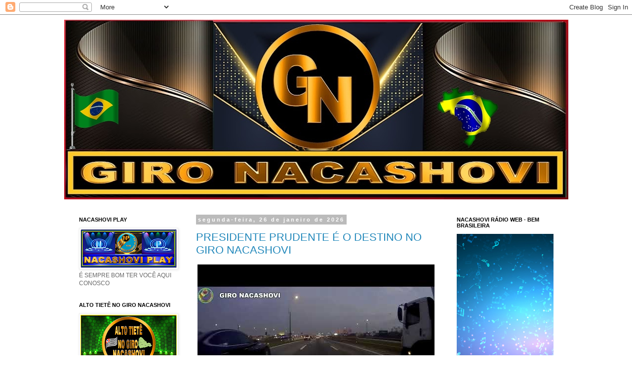

--- FILE ---
content_type: text/html; charset=UTF-8
request_url: https://gironacashovi.blogspot.com/
body_size: 12271
content:
<!DOCTYPE html>
<html class='v2' dir='ltr' lang='pt-BR'>
<head>
<link href='https://www.blogger.com/static/v1/widgets/335934321-css_bundle_v2.css' rel='stylesheet' type='text/css'/>
<meta content='width=1100' name='viewport'/>
<meta content='text/html; charset=UTF-8' http-equiv='Content-Type'/>
<meta content='blogger' name='generator'/>
<link href='https://gironacashovi.blogspot.com/favicon.ico' rel='icon' type='image/x-icon'/>
<link href='https://gironacashovi.blogspot.com/' rel='canonical'/>
<link rel="alternate" type="application/atom+xml" title="GIRO NACASHOVI - Atom" href="https://gironacashovi.blogspot.com/feeds/posts/default" />
<link rel="alternate" type="application/rss+xml" title="GIRO NACASHOVI - RSS" href="https://gironacashovi.blogspot.com/feeds/posts/default?alt=rss" />
<link rel="service.post" type="application/atom+xml" title="GIRO NACASHOVI - Atom" href="https://www.blogger.com/feeds/9132336259211943630/posts/default" />
<link rel="me" href="https://www.blogger.com/profile/16216038785788777460" />
<!--Can't find substitution for tag [blog.ieCssRetrofitLinks]-->
<meta content='https://gironacashovi.blogspot.com/' property='og:url'/>
<meta content='GIRO NACASHOVI' property='og:title'/>
<meta content='curta nosso blogue' property='og:description'/>
<title>GIRO NACASHOVI</title>
<style id='page-skin-1' type='text/css'><!--
/*
-----------------------------------------------
Blogger Template Style
Name:     Simple
Designer: Blogger
URL:      www.blogger.com
----------------------------------------------- */
/* Content
----------------------------------------------- */
body {
font: normal normal 12px 'Trebuchet MS', Trebuchet, Verdana, sans-serif;
color: #666666;
background: #ffffff none repeat scroll top left;
padding: 0 0 0 0;
}
html body .region-inner {
min-width: 0;
max-width: 100%;
width: auto;
}
h2 {
font-size: 22px;
}
a:link {
text-decoration:none;
color: #2288bb;
}
a:visited {
text-decoration:none;
color: #888888;
}
a:hover {
text-decoration:underline;
color: #33aaff;
}
.body-fauxcolumn-outer .fauxcolumn-inner {
background: transparent none repeat scroll top left;
_background-image: none;
}
.body-fauxcolumn-outer .cap-top {
position: absolute;
z-index: 1;
height: 400px;
width: 100%;
}
.body-fauxcolumn-outer .cap-top .cap-left {
width: 100%;
background: transparent none repeat-x scroll top left;
_background-image: none;
}
.content-outer {
-moz-box-shadow: 0 0 0 rgba(0, 0, 0, .15);
-webkit-box-shadow: 0 0 0 rgba(0, 0, 0, .15);
-goog-ms-box-shadow: 0 0 0 #333333;
box-shadow: 0 0 0 rgba(0, 0, 0, .15);
margin-bottom: 1px;
}
.content-inner {
padding: 10px 40px;
}
.content-inner {
background-color: #ffffff;
}
/* Header
----------------------------------------------- */
.header-outer {
background: transparent none repeat-x scroll 0 -400px;
_background-image: none;
}
.Header h1 {
font: normal normal 40px 'Trebuchet MS',Trebuchet,Verdana,sans-serif;
color: #000000;
text-shadow: 0 0 0 rgba(0, 0, 0, .2);
}
.Header h1 a {
color: #000000;
}
.Header .description {
font-size: 18px;
color: #000000;
}
.header-inner .Header .titlewrapper {
padding: 22px 0;
}
.header-inner .Header .descriptionwrapper {
padding: 0 0;
}
/* Tabs
----------------------------------------------- */
.tabs-inner .section:first-child {
border-top: 0 solid #dddddd;
}
.tabs-inner .section:first-child ul {
margin-top: -1px;
border-top: 1px solid #dddddd;
border-left: 1px solid #dddddd;
border-right: 1px solid #dddddd;
}
.tabs-inner .widget ul {
background: transparent none repeat-x scroll 0 -800px;
_background-image: none;
border-bottom: 1px solid #dddddd;
margin-top: 0;
margin-left: -30px;
margin-right: -30px;
}
.tabs-inner .widget li a {
display: inline-block;
padding: .6em 1em;
font: normal normal 12px 'Trebuchet MS', Trebuchet, Verdana, sans-serif;
color: #000000;
border-left: 1px solid #ffffff;
border-right: 1px solid #dddddd;
}
.tabs-inner .widget li:first-child a {
border-left: none;
}
.tabs-inner .widget li.selected a, .tabs-inner .widget li a:hover {
color: #000000;
background-color: #eeeeee;
text-decoration: none;
}
/* Columns
----------------------------------------------- */
.main-outer {
border-top: 0 solid transparent;
}
.fauxcolumn-left-outer .fauxcolumn-inner {
border-right: 1px solid transparent;
}
.fauxcolumn-right-outer .fauxcolumn-inner {
border-left: 1px solid transparent;
}
/* Headings
----------------------------------------------- */
div.widget > h2,
div.widget h2.title {
margin: 0 0 1em 0;
font: normal bold 11px 'Trebuchet MS',Trebuchet,Verdana,sans-serif;
color: #000000;
}
/* Widgets
----------------------------------------------- */
.widget .zippy {
color: #999999;
text-shadow: 2px 2px 1px rgba(0, 0, 0, .1);
}
.widget .popular-posts ul {
list-style: none;
}
/* Posts
----------------------------------------------- */
h2.date-header {
font: normal bold 11px Arial, Tahoma, Helvetica, FreeSans, sans-serif;
}
.date-header span {
background-color: #bbbbbb;
color: #ffffff;
padding: 0.4em;
letter-spacing: 3px;
margin: inherit;
}
.main-inner {
padding-top: 35px;
padding-bottom: 65px;
}
.main-inner .column-center-inner {
padding: 0 0;
}
.main-inner .column-center-inner .section {
margin: 0 1em;
}
.post {
margin: 0 0 45px 0;
}
h3.post-title, .comments h4 {
font: normal normal 22px 'Trebuchet MS',Trebuchet,Verdana,sans-serif;
margin: .75em 0 0;
}
.post-body {
font-size: 110%;
line-height: 1.4;
position: relative;
}
.post-body img, .post-body .tr-caption-container, .Profile img, .Image img,
.BlogList .item-thumbnail img {
padding: 2px;
background: #ffffff;
border: 1px solid #eeeeee;
-moz-box-shadow: 1px 1px 5px rgba(0, 0, 0, .1);
-webkit-box-shadow: 1px 1px 5px rgba(0, 0, 0, .1);
box-shadow: 1px 1px 5px rgba(0, 0, 0, .1);
}
.post-body img, .post-body .tr-caption-container {
padding: 5px;
}
.post-body .tr-caption-container {
color: #666666;
}
.post-body .tr-caption-container img {
padding: 0;
background: transparent;
border: none;
-moz-box-shadow: 0 0 0 rgba(0, 0, 0, .1);
-webkit-box-shadow: 0 0 0 rgba(0, 0, 0, .1);
box-shadow: 0 0 0 rgba(0, 0, 0, .1);
}
.post-header {
margin: 0 0 1.5em;
line-height: 1.6;
font-size: 90%;
}
.post-footer {
margin: 20px -2px 0;
padding: 5px 10px;
color: #666666;
background-color: #eeeeee;
border-bottom: 1px solid #eeeeee;
line-height: 1.6;
font-size: 90%;
}
#comments .comment-author {
padding-top: 1.5em;
border-top: 1px solid transparent;
background-position: 0 1.5em;
}
#comments .comment-author:first-child {
padding-top: 0;
border-top: none;
}
.avatar-image-container {
margin: .2em 0 0;
}
#comments .avatar-image-container img {
border: 1px solid #eeeeee;
}
/* Comments
----------------------------------------------- */
.comments .comments-content .icon.blog-author {
background-repeat: no-repeat;
background-image: url([data-uri]);
}
.comments .comments-content .loadmore a {
border-top: 1px solid #999999;
border-bottom: 1px solid #999999;
}
.comments .comment-thread.inline-thread {
background-color: #eeeeee;
}
.comments .continue {
border-top: 2px solid #999999;
}
/* Accents
---------------------------------------------- */
.section-columns td.columns-cell {
border-left: 1px solid transparent;
}
.blog-pager {
background: transparent url(https://resources.blogblog.com/blogblog/data/1kt/simple/paging_dot.png) repeat-x scroll top center;
}
.blog-pager-older-link, .home-link,
.blog-pager-newer-link {
background-color: #ffffff;
padding: 5px;
}
.footer-outer {
border-top: 1px dashed #bbbbbb;
}
/* Mobile
----------------------------------------------- */
body.mobile  {
background-size: auto;
}
.mobile .body-fauxcolumn-outer {
background: transparent none repeat scroll top left;
}
.mobile .body-fauxcolumn-outer .cap-top {
background-size: 100% auto;
}
.mobile .content-outer {
-webkit-box-shadow: 0 0 3px rgba(0, 0, 0, .15);
box-shadow: 0 0 3px rgba(0, 0, 0, .15);
}
.mobile .tabs-inner .widget ul {
margin-left: 0;
margin-right: 0;
}
.mobile .post {
margin: 0;
}
.mobile .main-inner .column-center-inner .section {
margin: 0;
}
.mobile .date-header span {
padding: 0.1em 10px;
margin: 0 -10px;
}
.mobile h3.post-title {
margin: 0;
}
.mobile .blog-pager {
background: transparent none no-repeat scroll top center;
}
.mobile .footer-outer {
border-top: none;
}
.mobile .main-inner, .mobile .footer-inner {
background-color: #ffffff;
}
.mobile-index-contents {
color: #666666;
}
.mobile-link-button {
background-color: #2288bb;
}
.mobile-link-button a:link, .mobile-link-button a:visited {
color: #ffffff;
}
.mobile .tabs-inner .section:first-child {
border-top: none;
}
.mobile .tabs-inner .PageList .widget-content {
background-color: #eeeeee;
color: #000000;
border-top: 1px solid #dddddd;
border-bottom: 1px solid #dddddd;
}
.mobile .tabs-inner .PageList .widget-content .pagelist-arrow {
border-left: 1px solid #dddddd;
}

--></style>
<style id='template-skin-1' type='text/css'><!--
body {
min-width: 1101px;
}
.content-outer, .content-fauxcolumn-outer, .region-inner {
min-width: 1101px;
max-width: 1101px;
_width: 1101px;
}
.main-inner .columns {
padding-left: 255px;
padding-right: 256px;
}
.main-inner .fauxcolumn-center-outer {
left: 255px;
right: 256px;
/* IE6 does not respect left and right together */
_width: expression(this.parentNode.offsetWidth -
parseInt("255px") -
parseInt("256px") + 'px');
}
.main-inner .fauxcolumn-left-outer {
width: 255px;
}
.main-inner .fauxcolumn-right-outer {
width: 256px;
}
.main-inner .column-left-outer {
width: 255px;
right: 100%;
margin-left: -255px;
}
.main-inner .column-right-outer {
width: 256px;
margin-right: -256px;
}
#layout {
min-width: 0;
}
#layout .content-outer {
min-width: 0;
width: 800px;
}
#layout .region-inner {
min-width: 0;
width: auto;
}
body#layout div.add_widget {
padding: 8px;
}
body#layout div.add_widget a {
margin-left: 32px;
}
--></style>
<link href='https://www.blogger.com/dyn-css/authorization.css?targetBlogID=9132336259211943630&amp;zx=b7764418-109d-4b94-a374-0d3a52c16fab' media='none' onload='if(media!=&#39;all&#39;)media=&#39;all&#39;' rel='stylesheet'/><noscript><link href='https://www.blogger.com/dyn-css/authorization.css?targetBlogID=9132336259211943630&amp;zx=b7764418-109d-4b94-a374-0d3a52c16fab' rel='stylesheet'/></noscript>
<meta name='google-adsense-platform-account' content='ca-host-pub-1556223355139109'/>
<meta name='google-adsense-platform-domain' content='blogspot.com'/>

</head>
<body class='loading variant-simplysimple'>
<div class='navbar section' id='navbar' name='Navbar'><div class='widget Navbar' data-version='1' id='Navbar1'><script type="text/javascript">
    function setAttributeOnload(object, attribute, val) {
      if(window.addEventListener) {
        window.addEventListener('load',
          function(){ object[attribute] = val; }, false);
      } else {
        window.attachEvent('onload', function(){ object[attribute] = val; });
      }
    }
  </script>
<div id="navbar-iframe-container"></div>
<script type="text/javascript" src="https://apis.google.com/js/platform.js"></script>
<script type="text/javascript">
      gapi.load("gapi.iframes:gapi.iframes.style.bubble", function() {
        if (gapi.iframes && gapi.iframes.getContext) {
          gapi.iframes.getContext().openChild({
              url: 'https://www.blogger.com/navbar/9132336259211943630?origin\x3dhttps://gironacashovi.blogspot.com',
              where: document.getElementById("navbar-iframe-container"),
              id: "navbar-iframe"
          });
        }
      });
    </script><script type="text/javascript">
(function() {
var script = document.createElement('script');
script.type = 'text/javascript';
script.src = '//pagead2.googlesyndication.com/pagead/js/google_top_exp.js';
var head = document.getElementsByTagName('head')[0];
if (head) {
head.appendChild(script);
}})();
</script>
</div></div>
<div itemscope='itemscope' itemtype='http://schema.org/Blog' style='display: none;'>
<meta content='GIRO NACASHOVI' itemprop='name'/>
</div>
<div class='body-fauxcolumns'>
<div class='fauxcolumn-outer body-fauxcolumn-outer'>
<div class='cap-top'>
<div class='cap-left'></div>
<div class='cap-right'></div>
</div>
<div class='fauxborder-left'>
<div class='fauxborder-right'></div>
<div class='fauxcolumn-inner'>
</div>
</div>
<div class='cap-bottom'>
<div class='cap-left'></div>
<div class='cap-right'></div>
</div>
</div>
</div>
<div class='content'>
<div class='content-fauxcolumns'>
<div class='fauxcolumn-outer content-fauxcolumn-outer'>
<div class='cap-top'>
<div class='cap-left'></div>
<div class='cap-right'></div>
</div>
<div class='fauxborder-left'>
<div class='fauxborder-right'></div>
<div class='fauxcolumn-inner'>
</div>
</div>
<div class='cap-bottom'>
<div class='cap-left'></div>
<div class='cap-right'></div>
</div>
</div>
</div>
<div class='content-outer'>
<div class='content-cap-top cap-top'>
<div class='cap-left'></div>
<div class='cap-right'></div>
</div>
<div class='fauxborder-left content-fauxborder-left'>
<div class='fauxborder-right content-fauxborder-right'></div>
<div class='content-inner'>
<header>
<div class='header-outer'>
<div class='header-cap-top cap-top'>
<div class='cap-left'></div>
<div class='cap-right'></div>
</div>
<div class='fauxborder-left header-fauxborder-left'>
<div class='fauxborder-right header-fauxborder-right'></div>
<div class='region-inner header-inner'>
<div class='header section' id='header' name='Cabeçalho'><div class='widget Header' data-version='1' id='Header1'>
<div id='header-inner'>
<a href='https://gironacashovi.blogspot.com/' style='display: block'>
<img alt='GIRO NACASHOVI' height='364px; ' id='Header1_headerimg' src='https://blogger.googleusercontent.com/img/a/AVvXsEi2pmBTBfh6XFsDaVgwKJNJ_95SoEt9YKDOhZMCsD6oyDzbqzPrXXGVbbDmLpVtoPuIjrh3FBjEwQHuQH4cm34VifZKaULNhl0tnhBCHOrNcXH2EmCnityXLDsovX7ytUyvRyw5z4pysGl6CYqWM5uOfZo4LnEso1tkGkBFYZM1Pu7NcmU_SieHuUFh37c=s1021' style='display: block' width='1021px; '/>
</a>
</div>
</div></div>
</div>
</div>
<div class='header-cap-bottom cap-bottom'>
<div class='cap-left'></div>
<div class='cap-right'></div>
</div>
</div>
</header>
<div class='tabs-outer'>
<div class='tabs-cap-top cap-top'>
<div class='cap-left'></div>
<div class='cap-right'></div>
</div>
<div class='fauxborder-left tabs-fauxborder-left'>
<div class='fauxborder-right tabs-fauxborder-right'></div>
<div class='region-inner tabs-inner'>
<div class='tabs no-items section' id='crosscol' name='Entre colunas'></div>
<div class='tabs no-items section' id='crosscol-overflow' name='Cross-Column 2'></div>
</div>
</div>
<div class='tabs-cap-bottom cap-bottom'>
<div class='cap-left'></div>
<div class='cap-right'></div>
</div>
</div>
<div class='main-outer'>
<div class='main-cap-top cap-top'>
<div class='cap-left'></div>
<div class='cap-right'></div>
</div>
<div class='fauxborder-left main-fauxborder-left'>
<div class='fauxborder-right main-fauxborder-right'></div>
<div class='region-inner main-inner'>
<div class='columns fauxcolumns'>
<div class='fauxcolumn-outer fauxcolumn-center-outer'>
<div class='cap-top'>
<div class='cap-left'></div>
<div class='cap-right'></div>
</div>
<div class='fauxborder-left'>
<div class='fauxborder-right'></div>
<div class='fauxcolumn-inner'>
</div>
</div>
<div class='cap-bottom'>
<div class='cap-left'></div>
<div class='cap-right'></div>
</div>
</div>
<div class='fauxcolumn-outer fauxcolumn-left-outer'>
<div class='cap-top'>
<div class='cap-left'></div>
<div class='cap-right'></div>
</div>
<div class='fauxborder-left'>
<div class='fauxborder-right'></div>
<div class='fauxcolumn-inner'>
</div>
</div>
<div class='cap-bottom'>
<div class='cap-left'></div>
<div class='cap-right'></div>
</div>
</div>
<div class='fauxcolumn-outer fauxcolumn-right-outer'>
<div class='cap-top'>
<div class='cap-left'></div>
<div class='cap-right'></div>
</div>
<div class='fauxborder-left'>
<div class='fauxborder-right'></div>
<div class='fauxcolumn-inner'>
</div>
</div>
<div class='cap-bottom'>
<div class='cap-left'></div>
<div class='cap-right'></div>
</div>
</div>
<!-- corrects IE6 width calculation -->
<div class='columns-inner'>
<div class='column-center-outer'>
<div class='column-center-inner'>
<div class='main section' id='main' name='Principal'><div class='widget Blog' data-version='1' id='Blog1'>
<div class='blog-posts hfeed'>

          <div class="date-outer">
        
<h2 class='date-header'><span>segunda-feira, 26 de janeiro de 2026</span></h2>

          <div class="date-posts">
        
<div class='post-outer'>
<div class='post hentry uncustomized-post-template' itemprop='blogPost' itemscope='itemscope' itemtype='http://schema.org/BlogPosting'>
<meta content='https://i.ytimg.com/vi/Og8NdfvtgKI/hqdefault.jpg' itemprop='image_url'/>
<meta content='9132336259211943630' itemprop='blogId'/>
<meta content='2794248301082336820' itemprop='postId'/>
<a name='2794248301082336820'></a>
<h3 class='post-title entry-title' itemprop='name'>
<a href='https://gironacashovi.blogspot.com/2026/01/presidente-prudente-e-o-destino-no-giro.html'>PRESIDENTE PRUDENTE É O DESTINO NO GIRO NACASHOVI</a>
</h3>
<div class='post-header'>
<div class='post-header-line-1'></div>
</div>
<div class='post-body entry-content' id='post-body-2794248301082336820' itemprop='description articleBody'>
<div style="text-align: center;"><iframe frameborder="0" height="270" src="https://youtube.com/embed/Og8NdfvtgKI?si=NcVg1Bt8GvF24lDm" style="background-image: url(https://i.ytimg.com/vi/Og8NdfvtgKI/hqdefault.jpg);" width="480"></iframe></div>
<div style='clear: both;'></div>
</div>
<div class='post-footer'>
<div class='post-footer-line post-footer-line-1'>
<span class='post-author vcard'>
</span>
<span class='post-timestamp'>
às
<meta content='https://gironacashovi.blogspot.com/2026/01/presidente-prudente-e-o-destino-no-giro.html' itemprop='url'/>
<a class='timestamp-link' href='https://gironacashovi.blogspot.com/2026/01/presidente-prudente-e-o-destino-no-giro.html' rel='bookmark' title='permanent link'><abbr class='published' itemprop='datePublished' title='2026-01-26T19:25:00-08:00'>janeiro 26, 2026</abbr></a>
</span>
<span class='post-comment-link'>
<a class='comment-link' href='https://gironacashovi.blogspot.com/2026/01/presidente-prudente-e-o-destino-no-giro.html#comment-form' onclick=''>
Nenhum comentário:
  </a>
</span>
<span class='post-icons'>
<span class='item-control blog-admin pid-2143117102'>
<a href='https://www.blogger.com/post-edit.g?blogID=9132336259211943630&postID=2794248301082336820&from=pencil' title='Editar post'>
<img alt='' class='icon-action' height='18' src='https://resources.blogblog.com/img/icon18_edit_allbkg.gif' width='18'/>
</a>
</span>
</span>
<div class='post-share-buttons goog-inline-block'>
<a class='goog-inline-block share-button sb-email' href='https://www.blogger.com/share-post.g?blogID=9132336259211943630&postID=2794248301082336820&target=email' target='_blank' title='Enviar por e-mail'><span class='share-button-link-text'>Enviar por e-mail</span></a><a class='goog-inline-block share-button sb-blog' href='https://www.blogger.com/share-post.g?blogID=9132336259211943630&postID=2794248301082336820&target=blog' onclick='window.open(this.href, "_blank", "height=270,width=475"); return false;' target='_blank' title='Postar no blog!'><span class='share-button-link-text'>Postar no blog!</span></a><a class='goog-inline-block share-button sb-twitter' href='https://www.blogger.com/share-post.g?blogID=9132336259211943630&postID=2794248301082336820&target=twitter' target='_blank' title='Compartilhar no X'><span class='share-button-link-text'>Compartilhar no X</span></a><a class='goog-inline-block share-button sb-facebook' href='https://www.blogger.com/share-post.g?blogID=9132336259211943630&postID=2794248301082336820&target=facebook' onclick='window.open(this.href, "_blank", "height=430,width=640"); return false;' target='_blank' title='Compartilhar no Facebook'><span class='share-button-link-text'>Compartilhar no Facebook</span></a><a class='goog-inline-block share-button sb-pinterest' href='https://www.blogger.com/share-post.g?blogID=9132336259211943630&postID=2794248301082336820&target=pinterest' target='_blank' title='Compartilhar com o Pinterest'><span class='share-button-link-text'>Compartilhar com o Pinterest</span></a>
</div>
</div>
<div class='post-footer-line post-footer-line-2'>
<span class='post-labels'>
</span>
</div>
<div class='post-footer-line post-footer-line-3'>
<span class='post-location'>
</span>
</div>
</div>
</div>
</div>
<div class='inline-ad'>
<!--Can't find substitution for tag [adCode]-->
</div>

          </div></div>
        

          <div class="date-outer">
        
<h2 class='date-header'><span>domingo, 19 de outubro de 2025</span></h2>

          <div class="date-posts">
        
<div class='post-outer'>
<div class='post hentry uncustomized-post-template' itemprop='blogPost' itemscope='itemscope' itemtype='http://schema.org/BlogPosting'>
<meta content='https://i.ytimg.com/vi/FTvEW1VKX5E/hqdefault.jpg' itemprop='image_url'/>
<meta content='9132336259211943630' itemprop='blogId'/>
<meta content='3749973102254849406' itemprop='postId'/>
<a name='3749973102254849406'></a>
<h3 class='post-title entry-title' itemprop='name'>
<a href='https://gironacashovi.blogspot.com/2025/10/sao-paulo-no-giro-nacashovi_94.html'>São Paulo no Giro Nacashovi.</a>
</h3>
<div class='post-header'>
<div class='post-header-line-1'></div>
</div>
<div class='post-body entry-content' id='post-body-3749973102254849406' itemprop='description articleBody'>
<div style="text-align: center;"><iframe frameborder="0" height="270" src="https://youtube.com/embed/FTvEW1VKX5E?si=EHx-IzIDijYIHHqC" width="480"></iframe></div>
<div style='clear: both;'></div>
</div>
<div class='post-footer'>
<div class='post-footer-line post-footer-line-1'>
<span class='post-author vcard'>
</span>
<span class='post-timestamp'>
às
<meta content='https://gironacashovi.blogspot.com/2025/10/sao-paulo-no-giro-nacashovi_94.html' itemprop='url'/>
<a class='timestamp-link' href='https://gironacashovi.blogspot.com/2025/10/sao-paulo-no-giro-nacashovi_94.html' rel='bookmark' title='permanent link'><abbr class='published' itemprop='datePublished' title='2025-10-19T22:26:00-07:00'>outubro 19, 2025</abbr></a>
</span>
<span class='post-comment-link'>
<a class='comment-link' href='https://gironacashovi.blogspot.com/2025/10/sao-paulo-no-giro-nacashovi_94.html#comment-form' onclick=''>
Nenhum comentário:
  </a>
</span>
<span class='post-icons'>
<span class='item-control blog-admin pid-2143117102'>
<a href='https://www.blogger.com/post-edit.g?blogID=9132336259211943630&postID=3749973102254849406&from=pencil' title='Editar post'>
<img alt='' class='icon-action' height='18' src='https://resources.blogblog.com/img/icon18_edit_allbkg.gif' width='18'/>
</a>
</span>
</span>
<div class='post-share-buttons goog-inline-block'>
<a class='goog-inline-block share-button sb-email' href='https://www.blogger.com/share-post.g?blogID=9132336259211943630&postID=3749973102254849406&target=email' target='_blank' title='Enviar por e-mail'><span class='share-button-link-text'>Enviar por e-mail</span></a><a class='goog-inline-block share-button sb-blog' href='https://www.blogger.com/share-post.g?blogID=9132336259211943630&postID=3749973102254849406&target=blog' onclick='window.open(this.href, "_blank", "height=270,width=475"); return false;' target='_blank' title='Postar no blog!'><span class='share-button-link-text'>Postar no blog!</span></a><a class='goog-inline-block share-button sb-twitter' href='https://www.blogger.com/share-post.g?blogID=9132336259211943630&postID=3749973102254849406&target=twitter' target='_blank' title='Compartilhar no X'><span class='share-button-link-text'>Compartilhar no X</span></a><a class='goog-inline-block share-button sb-facebook' href='https://www.blogger.com/share-post.g?blogID=9132336259211943630&postID=3749973102254849406&target=facebook' onclick='window.open(this.href, "_blank", "height=430,width=640"); return false;' target='_blank' title='Compartilhar no Facebook'><span class='share-button-link-text'>Compartilhar no Facebook</span></a><a class='goog-inline-block share-button sb-pinterest' href='https://www.blogger.com/share-post.g?blogID=9132336259211943630&postID=3749973102254849406&target=pinterest' target='_blank' title='Compartilhar com o Pinterest'><span class='share-button-link-text'>Compartilhar com o Pinterest</span></a>
</div>
</div>
<div class='post-footer-line post-footer-line-2'>
<span class='post-labels'>
</span>
</div>
<div class='post-footer-line post-footer-line-3'>
<span class='post-location'>
</span>
</div>
</div>
</div>
</div>
<div class='post-outer'>
<div class='post hentry uncustomized-post-template' itemprop='blogPost' itemscope='itemscope' itemtype='http://schema.org/BlogPosting'>
<meta content='https://i.ytimg.com/vi/L6rAqv4iOuY/hqdefault.jpg' itemprop='image_url'/>
<meta content='9132336259211943630' itemprop='blogId'/>
<meta content='3665607023483351258' itemprop='postId'/>
<a name='3665607023483351258'></a>
<h3 class='post-title entry-title' itemprop='name'>
<a href='https://gironacashovi.blogspot.com/2025/10/sao-paulo-no-giro-nacashovi_73.html'>São Paulo no Giro Nacashovi.</a>
</h3>
<div class='post-header'>
<div class='post-header-line-1'></div>
</div>
<div class='post-body entry-content' id='post-body-3665607023483351258' itemprop='description articleBody'>
<div style="text-align: center;"><iframe frameborder="0" height="270" src="https://youtube.com/embed/L6rAqv4iOuY?si=FPRZIQzHHg4vKhHc" width="480"></iframe></div>
<div style='clear: both;'></div>
</div>
<div class='post-footer'>
<div class='post-footer-line post-footer-line-1'>
<span class='post-author vcard'>
</span>
<span class='post-timestamp'>
às
<meta content='https://gironacashovi.blogspot.com/2025/10/sao-paulo-no-giro-nacashovi_73.html' itemprop='url'/>
<a class='timestamp-link' href='https://gironacashovi.blogspot.com/2025/10/sao-paulo-no-giro-nacashovi_73.html' rel='bookmark' title='permanent link'><abbr class='published' itemprop='datePublished' title='2025-10-19T22:25:00-07:00'>outubro 19, 2025</abbr></a>
</span>
<span class='post-comment-link'>
<a class='comment-link' href='https://gironacashovi.blogspot.com/2025/10/sao-paulo-no-giro-nacashovi_73.html#comment-form' onclick=''>
Nenhum comentário:
  </a>
</span>
<span class='post-icons'>
<span class='item-control blog-admin pid-2143117102'>
<a href='https://www.blogger.com/post-edit.g?blogID=9132336259211943630&postID=3665607023483351258&from=pencil' title='Editar post'>
<img alt='' class='icon-action' height='18' src='https://resources.blogblog.com/img/icon18_edit_allbkg.gif' width='18'/>
</a>
</span>
</span>
<div class='post-share-buttons goog-inline-block'>
<a class='goog-inline-block share-button sb-email' href='https://www.blogger.com/share-post.g?blogID=9132336259211943630&postID=3665607023483351258&target=email' target='_blank' title='Enviar por e-mail'><span class='share-button-link-text'>Enviar por e-mail</span></a><a class='goog-inline-block share-button sb-blog' href='https://www.blogger.com/share-post.g?blogID=9132336259211943630&postID=3665607023483351258&target=blog' onclick='window.open(this.href, "_blank", "height=270,width=475"); return false;' target='_blank' title='Postar no blog!'><span class='share-button-link-text'>Postar no blog!</span></a><a class='goog-inline-block share-button sb-twitter' href='https://www.blogger.com/share-post.g?blogID=9132336259211943630&postID=3665607023483351258&target=twitter' target='_blank' title='Compartilhar no X'><span class='share-button-link-text'>Compartilhar no X</span></a><a class='goog-inline-block share-button sb-facebook' href='https://www.blogger.com/share-post.g?blogID=9132336259211943630&postID=3665607023483351258&target=facebook' onclick='window.open(this.href, "_blank", "height=430,width=640"); return false;' target='_blank' title='Compartilhar no Facebook'><span class='share-button-link-text'>Compartilhar no Facebook</span></a><a class='goog-inline-block share-button sb-pinterest' href='https://www.blogger.com/share-post.g?blogID=9132336259211943630&postID=3665607023483351258&target=pinterest' target='_blank' title='Compartilhar com o Pinterest'><span class='share-button-link-text'>Compartilhar com o Pinterest</span></a>
</div>
</div>
<div class='post-footer-line post-footer-line-2'>
<span class='post-labels'>
</span>
</div>
<div class='post-footer-line post-footer-line-3'>
<span class='post-location'>
</span>
</div>
</div>
</div>
</div>
<div class='post-outer'>
<div class='post hentry uncustomized-post-template' itemprop='blogPost' itemscope='itemscope' itemtype='http://schema.org/BlogPosting'>
<meta content='https://i.ytimg.com/vi/kwBnf4CaAG8/hqdefault.jpg' itemprop='image_url'/>
<meta content='9132336259211943630' itemprop='blogId'/>
<meta content='7484087532505361917' itemprop='postId'/>
<a name='7484087532505361917'></a>
<h3 class='post-title entry-title' itemprop='name'>
<a href='https://gironacashovi.blogspot.com/2025/10/sao-paulo-no-giro-nacashovi_61.html'>São Paulo no Giro Nacashovi.</a>
</h3>
<div class='post-header'>
<div class='post-header-line-1'></div>
</div>
<div class='post-body entry-content' id='post-body-7484087532505361917' itemprop='description articleBody'>
<div style="text-align: center;"><iframe frameborder="0" height="270" src="https://youtube.com/embed/kwBnf4CaAG8?si=mqdWRSUpvNleVZvs" width="480"></iframe></div>
<div style='clear: both;'></div>
</div>
<div class='post-footer'>
<div class='post-footer-line post-footer-line-1'>
<span class='post-author vcard'>
</span>
<span class='post-timestamp'>
às
<meta content='https://gironacashovi.blogspot.com/2025/10/sao-paulo-no-giro-nacashovi_61.html' itemprop='url'/>
<a class='timestamp-link' href='https://gironacashovi.blogspot.com/2025/10/sao-paulo-no-giro-nacashovi_61.html' rel='bookmark' title='permanent link'><abbr class='published' itemprop='datePublished' title='2025-10-19T22:24:00-07:00'>outubro 19, 2025</abbr></a>
</span>
<span class='post-comment-link'>
<a class='comment-link' href='https://gironacashovi.blogspot.com/2025/10/sao-paulo-no-giro-nacashovi_61.html#comment-form' onclick=''>
Nenhum comentário:
  </a>
</span>
<span class='post-icons'>
<span class='item-control blog-admin pid-2143117102'>
<a href='https://www.blogger.com/post-edit.g?blogID=9132336259211943630&postID=7484087532505361917&from=pencil' title='Editar post'>
<img alt='' class='icon-action' height='18' src='https://resources.blogblog.com/img/icon18_edit_allbkg.gif' width='18'/>
</a>
</span>
</span>
<div class='post-share-buttons goog-inline-block'>
<a class='goog-inline-block share-button sb-email' href='https://www.blogger.com/share-post.g?blogID=9132336259211943630&postID=7484087532505361917&target=email' target='_blank' title='Enviar por e-mail'><span class='share-button-link-text'>Enviar por e-mail</span></a><a class='goog-inline-block share-button sb-blog' href='https://www.blogger.com/share-post.g?blogID=9132336259211943630&postID=7484087532505361917&target=blog' onclick='window.open(this.href, "_blank", "height=270,width=475"); return false;' target='_blank' title='Postar no blog!'><span class='share-button-link-text'>Postar no blog!</span></a><a class='goog-inline-block share-button sb-twitter' href='https://www.blogger.com/share-post.g?blogID=9132336259211943630&postID=7484087532505361917&target=twitter' target='_blank' title='Compartilhar no X'><span class='share-button-link-text'>Compartilhar no X</span></a><a class='goog-inline-block share-button sb-facebook' href='https://www.blogger.com/share-post.g?blogID=9132336259211943630&postID=7484087532505361917&target=facebook' onclick='window.open(this.href, "_blank", "height=430,width=640"); return false;' target='_blank' title='Compartilhar no Facebook'><span class='share-button-link-text'>Compartilhar no Facebook</span></a><a class='goog-inline-block share-button sb-pinterest' href='https://www.blogger.com/share-post.g?blogID=9132336259211943630&postID=7484087532505361917&target=pinterest' target='_blank' title='Compartilhar com o Pinterest'><span class='share-button-link-text'>Compartilhar com o Pinterest</span></a>
</div>
</div>
<div class='post-footer-line post-footer-line-2'>
<span class='post-labels'>
</span>
</div>
<div class='post-footer-line post-footer-line-3'>
<span class='post-location'>
</span>
</div>
</div>
</div>
</div>
<div class='post-outer'>
<div class='post hentry uncustomized-post-template' itemprop='blogPost' itemscope='itemscope' itemtype='http://schema.org/BlogPosting'>
<meta content='https://i.ytimg.com/vi/l2npHY2t4rE/hqdefault.jpg' itemprop='image_url'/>
<meta content='9132336259211943630' itemprop='blogId'/>
<meta content='4981081188744305552' itemprop='postId'/>
<a name='4981081188744305552'></a>
<h3 class='post-title entry-title' itemprop='name'>
<a href='https://gironacashovi.blogspot.com/2025/10/sao-paulo-no-giro-nacashovi_81.html'>São Paulo no Giro Nacashovi.</a>
</h3>
<div class='post-header'>
<div class='post-header-line-1'></div>
</div>
<div class='post-body entry-content' id='post-body-4981081188744305552' itemprop='description articleBody'>
<div style="text-align: center;"><iframe frameborder="0" height="270" src="https://youtube.com/embed/l2npHY2t4rE?si=cFubMcMp0AYM_GK8" width="480"></iframe></div>
<div style='clear: both;'></div>
</div>
<div class='post-footer'>
<div class='post-footer-line post-footer-line-1'>
<span class='post-author vcard'>
</span>
<span class='post-timestamp'>
às
<meta content='https://gironacashovi.blogspot.com/2025/10/sao-paulo-no-giro-nacashovi_81.html' itemprop='url'/>
<a class='timestamp-link' href='https://gironacashovi.blogspot.com/2025/10/sao-paulo-no-giro-nacashovi_81.html' rel='bookmark' title='permanent link'><abbr class='published' itemprop='datePublished' title='2025-10-19T22:23:00-07:00'>outubro 19, 2025</abbr></a>
</span>
<span class='post-comment-link'>
<a class='comment-link' href='https://gironacashovi.blogspot.com/2025/10/sao-paulo-no-giro-nacashovi_81.html#comment-form' onclick=''>
Nenhum comentário:
  </a>
</span>
<span class='post-icons'>
<span class='item-control blog-admin pid-2143117102'>
<a href='https://www.blogger.com/post-edit.g?blogID=9132336259211943630&postID=4981081188744305552&from=pencil' title='Editar post'>
<img alt='' class='icon-action' height='18' src='https://resources.blogblog.com/img/icon18_edit_allbkg.gif' width='18'/>
</a>
</span>
</span>
<div class='post-share-buttons goog-inline-block'>
<a class='goog-inline-block share-button sb-email' href='https://www.blogger.com/share-post.g?blogID=9132336259211943630&postID=4981081188744305552&target=email' target='_blank' title='Enviar por e-mail'><span class='share-button-link-text'>Enviar por e-mail</span></a><a class='goog-inline-block share-button sb-blog' href='https://www.blogger.com/share-post.g?blogID=9132336259211943630&postID=4981081188744305552&target=blog' onclick='window.open(this.href, "_blank", "height=270,width=475"); return false;' target='_blank' title='Postar no blog!'><span class='share-button-link-text'>Postar no blog!</span></a><a class='goog-inline-block share-button sb-twitter' href='https://www.blogger.com/share-post.g?blogID=9132336259211943630&postID=4981081188744305552&target=twitter' target='_blank' title='Compartilhar no X'><span class='share-button-link-text'>Compartilhar no X</span></a><a class='goog-inline-block share-button sb-facebook' href='https://www.blogger.com/share-post.g?blogID=9132336259211943630&postID=4981081188744305552&target=facebook' onclick='window.open(this.href, "_blank", "height=430,width=640"); return false;' target='_blank' title='Compartilhar no Facebook'><span class='share-button-link-text'>Compartilhar no Facebook</span></a><a class='goog-inline-block share-button sb-pinterest' href='https://www.blogger.com/share-post.g?blogID=9132336259211943630&postID=4981081188744305552&target=pinterest' target='_blank' title='Compartilhar com o Pinterest'><span class='share-button-link-text'>Compartilhar com o Pinterest</span></a>
</div>
</div>
<div class='post-footer-line post-footer-line-2'>
<span class='post-labels'>
</span>
</div>
<div class='post-footer-line post-footer-line-3'>
<span class='post-location'>
</span>
</div>
</div>
</div>
</div>
<div class='post-outer'>
<div class='post hentry uncustomized-post-template' itemprop='blogPost' itemscope='itemscope' itemtype='http://schema.org/BlogPosting'>
<meta content='https://i.ytimg.com/vi/AzA6xqguCxg/hqdefault.jpg' itemprop='image_url'/>
<meta content='9132336259211943630' itemprop='blogId'/>
<meta content='3769648123676247696' itemprop='postId'/>
<a name='3769648123676247696'></a>
<h3 class='post-title entry-title' itemprop='name'>
<a href='https://gironacashovi.blogspot.com/2025/10/sao-paulo-no-giro-nacashovi_0.html'>São Paulo no Giro Nacashovi.</a>
</h3>
<div class='post-header'>
<div class='post-header-line-1'></div>
</div>
<div class='post-body entry-content' id='post-body-3769648123676247696' itemprop='description articleBody'>
<div style="text-align: center;"><iframe frameborder="0" height="270" src="https://youtube.com/embed/AzA6xqguCxg?si=hG4mcywQKInFXWs5" width="480"></iframe></div>
<div style='clear: both;'></div>
</div>
<div class='post-footer'>
<div class='post-footer-line post-footer-line-1'>
<span class='post-author vcard'>
</span>
<span class='post-timestamp'>
às
<meta content='https://gironacashovi.blogspot.com/2025/10/sao-paulo-no-giro-nacashovi_0.html' itemprop='url'/>
<a class='timestamp-link' href='https://gironacashovi.blogspot.com/2025/10/sao-paulo-no-giro-nacashovi_0.html' rel='bookmark' title='permanent link'><abbr class='published' itemprop='datePublished' title='2025-10-19T22:22:00-07:00'>outubro 19, 2025</abbr></a>
</span>
<span class='post-comment-link'>
<a class='comment-link' href='https://gironacashovi.blogspot.com/2025/10/sao-paulo-no-giro-nacashovi_0.html#comment-form' onclick=''>
Nenhum comentário:
  </a>
</span>
<span class='post-icons'>
<span class='item-control blog-admin pid-2143117102'>
<a href='https://www.blogger.com/post-edit.g?blogID=9132336259211943630&postID=3769648123676247696&from=pencil' title='Editar post'>
<img alt='' class='icon-action' height='18' src='https://resources.blogblog.com/img/icon18_edit_allbkg.gif' width='18'/>
</a>
</span>
</span>
<div class='post-share-buttons goog-inline-block'>
<a class='goog-inline-block share-button sb-email' href='https://www.blogger.com/share-post.g?blogID=9132336259211943630&postID=3769648123676247696&target=email' target='_blank' title='Enviar por e-mail'><span class='share-button-link-text'>Enviar por e-mail</span></a><a class='goog-inline-block share-button sb-blog' href='https://www.blogger.com/share-post.g?blogID=9132336259211943630&postID=3769648123676247696&target=blog' onclick='window.open(this.href, "_blank", "height=270,width=475"); return false;' target='_blank' title='Postar no blog!'><span class='share-button-link-text'>Postar no blog!</span></a><a class='goog-inline-block share-button sb-twitter' href='https://www.blogger.com/share-post.g?blogID=9132336259211943630&postID=3769648123676247696&target=twitter' target='_blank' title='Compartilhar no X'><span class='share-button-link-text'>Compartilhar no X</span></a><a class='goog-inline-block share-button sb-facebook' href='https://www.blogger.com/share-post.g?blogID=9132336259211943630&postID=3769648123676247696&target=facebook' onclick='window.open(this.href, "_blank", "height=430,width=640"); return false;' target='_blank' title='Compartilhar no Facebook'><span class='share-button-link-text'>Compartilhar no Facebook</span></a><a class='goog-inline-block share-button sb-pinterest' href='https://www.blogger.com/share-post.g?blogID=9132336259211943630&postID=3769648123676247696&target=pinterest' target='_blank' title='Compartilhar com o Pinterest'><span class='share-button-link-text'>Compartilhar com o Pinterest</span></a>
</div>
</div>
<div class='post-footer-line post-footer-line-2'>
<span class='post-labels'>
</span>
</div>
<div class='post-footer-line post-footer-line-3'>
<span class='post-location'>
</span>
</div>
</div>
</div>
</div>
<div class='post-outer'>
<div class='post hentry uncustomized-post-template' itemprop='blogPost' itemscope='itemscope' itemtype='http://schema.org/BlogPosting'>
<meta content='https://i.ytimg.com/vi/-zVWM-b_nKw/hqdefault.jpg' itemprop='image_url'/>
<meta content='9132336259211943630' itemprop='blogId'/>
<meta content='1826088043665270030' itemprop='postId'/>
<a name='1826088043665270030'></a>
<h3 class='post-title entry-title' itemprop='name'>
<a href='https://gironacashovi.blogspot.com/2025/10/sao-paulo-no-giro-nacashovi_54.html'>São Paulo no Giro Nacashovi.</a>
</h3>
<div class='post-header'>
<div class='post-header-line-1'></div>
</div>
<div class='post-body entry-content' id='post-body-1826088043665270030' itemprop='description articleBody'>
<div style="text-align: center;"><iframe frameborder="0" height="270" src="https://youtube.com/embed/-zVWM-b_nKw?si=3fQpnkrAsABddGQ7" width="480"></iframe></div>
<div style='clear: both;'></div>
</div>
<div class='post-footer'>
<div class='post-footer-line post-footer-line-1'>
<span class='post-author vcard'>
</span>
<span class='post-timestamp'>
às
<meta content='https://gironacashovi.blogspot.com/2025/10/sao-paulo-no-giro-nacashovi_54.html' itemprop='url'/>
<a class='timestamp-link' href='https://gironacashovi.blogspot.com/2025/10/sao-paulo-no-giro-nacashovi_54.html' rel='bookmark' title='permanent link'><abbr class='published' itemprop='datePublished' title='2025-10-19T22:21:00-07:00'>outubro 19, 2025</abbr></a>
</span>
<span class='post-comment-link'>
<a class='comment-link' href='https://gironacashovi.blogspot.com/2025/10/sao-paulo-no-giro-nacashovi_54.html#comment-form' onclick=''>
Nenhum comentário:
  </a>
</span>
<span class='post-icons'>
<span class='item-control blog-admin pid-2143117102'>
<a href='https://www.blogger.com/post-edit.g?blogID=9132336259211943630&postID=1826088043665270030&from=pencil' title='Editar post'>
<img alt='' class='icon-action' height='18' src='https://resources.blogblog.com/img/icon18_edit_allbkg.gif' width='18'/>
</a>
</span>
</span>
<div class='post-share-buttons goog-inline-block'>
<a class='goog-inline-block share-button sb-email' href='https://www.blogger.com/share-post.g?blogID=9132336259211943630&postID=1826088043665270030&target=email' target='_blank' title='Enviar por e-mail'><span class='share-button-link-text'>Enviar por e-mail</span></a><a class='goog-inline-block share-button sb-blog' href='https://www.blogger.com/share-post.g?blogID=9132336259211943630&postID=1826088043665270030&target=blog' onclick='window.open(this.href, "_blank", "height=270,width=475"); return false;' target='_blank' title='Postar no blog!'><span class='share-button-link-text'>Postar no blog!</span></a><a class='goog-inline-block share-button sb-twitter' href='https://www.blogger.com/share-post.g?blogID=9132336259211943630&postID=1826088043665270030&target=twitter' target='_blank' title='Compartilhar no X'><span class='share-button-link-text'>Compartilhar no X</span></a><a class='goog-inline-block share-button sb-facebook' href='https://www.blogger.com/share-post.g?blogID=9132336259211943630&postID=1826088043665270030&target=facebook' onclick='window.open(this.href, "_blank", "height=430,width=640"); return false;' target='_blank' title='Compartilhar no Facebook'><span class='share-button-link-text'>Compartilhar no Facebook</span></a><a class='goog-inline-block share-button sb-pinterest' href='https://www.blogger.com/share-post.g?blogID=9132336259211943630&postID=1826088043665270030&target=pinterest' target='_blank' title='Compartilhar com o Pinterest'><span class='share-button-link-text'>Compartilhar com o Pinterest</span></a>
</div>
</div>
<div class='post-footer-line post-footer-line-2'>
<span class='post-labels'>
</span>
</div>
<div class='post-footer-line post-footer-line-3'>
<span class='post-location'>
</span>
</div>
</div>
</div>
</div>

        </div></div>
      
</div>
<div class='blog-pager' id='blog-pager'>
<span id='blog-pager-older-link'>
<a class='blog-pager-older-link' href='https://gironacashovi.blogspot.com/search?updated-max=2025-10-19T22:21:00-07:00&amp;max-results=7' id='Blog1_blog-pager-older-link' title='Postagens mais antigas'>Postagens mais antigas</a>
</span>
<a class='home-link' href='https://gironacashovi.blogspot.com/'>Página inicial</a>
</div>
<div class='clear'></div>
<div class='blog-feeds'>
<div class='feed-links'>
Assinar:
<a class='feed-link' href='https://gironacashovi.blogspot.com/feeds/posts/default' target='_blank' type='application/atom+xml'>Comentários (Atom)</a>
</div>
</div>
</div><div class='widget FeaturedPost' data-version='1' id='FeaturedPost1'>
<div class='post-summary'>
<h3><a href='https://gironacashovi.blogspot.com/2026/01/presidente-prudente-e-o-destino-no-giro.html'>PRESIDENTE PRUDENTE É O DESTINO NO GIRO NACASHOVI</a></h3>
<img class='image' src='https://i.ytimg.com/vi/Og8NdfvtgKI/hqdefault.jpg'/>
</div>
<style type='text/css'>
    .image {
      width: 100%;
    }
  </style>
<div class='clear'></div>
</div><div class='widget PopularPosts' data-version='1' id='PopularPosts1'>
<div class='widget-content popular-posts'>
<ul>
<li>
<div class='item-content'>
<div class='item-thumbnail'>
<a href='https://gironacashovi.blogspot.com/2025/10/sao-paulo-no-giro-nacashovi_54.html' target='_blank'>
<img alt='' border='0' src='https://lh3.googleusercontent.com/blogger_img_proxy/AEn0k_vlmagtkfXDCSYXpOl__FeokQ3bAacEL5Kb06va5tBvCYXi2tPt4x0vo_sIS7N1HOLMSf1KL8cJsmpCNaOCEU-Q8LVQ4pWy6_2UDxg8Ph5_D9JBBw=w72-h72-n-k-no-nu'/>
</a>
</div>
<div class='item-title'><a href='https://gironacashovi.blogspot.com/2025/10/sao-paulo-no-giro-nacashovi_54.html'>São Paulo no Giro Nacashovi.</a></div>
<div class='item-snippet'>
</div>
</div>
<div style='clear: both;'></div>
</li>
<li>
<div class='item-content'>
<div class='item-thumbnail'>
<a href='https://gironacashovi.blogspot.com/2025/06/giro-nacashovi-na-giovanni-gronch.html' target='_blank'>
<img alt='' border='0' src='https://lh3.googleusercontent.com/blogger_img_proxy/AEn0k_srv2KSeOz8NDA4i0GnyhsXquowgQkAalh3jVZh4n887f3MyVZzllHn_8H72NmqKXHlctaKqhSr-P4Rxd8Ilwopfy95HhvIQ72kiaVY2ZntWraD1w=w72-h72-n-k-no-nu'/>
</a>
</div>
<div class='item-title'><a href='https://gironacashovi.blogspot.com/2025/06/giro-nacashovi-na-giovanni-gronch.html'>GIRO NACASHOVI NA GIOVANNI GRONCH</a></div>
<div class='item-snippet'>
</div>
</div>
<div style='clear: both;'></div>
</li>
<li>
<div class='item-content'>
<div class='item-thumbnail'>
<a href='https://gironacashovi.blogspot.com/2025/10/sao-paulo-no-giro-nacashovi_73.html' target='_blank'>
<img alt='' border='0' src='https://lh3.googleusercontent.com/blogger_img_proxy/AEn0k_uvtQojnhPwYMXUONAFow0SqNYM4BDTAKh3pBGUWCabeEkKLhAhBPNCBI9hrK15Dr0sax8vGZ0wW_u6Iwl6MT4exjf1yGymoUk_x00BiebLwq2d=w72-h72-n-k-no-nu'/>
</a>
</div>
<div class='item-title'><a href='https://gironacashovi.blogspot.com/2025/10/sao-paulo-no-giro-nacashovi_73.html'>São Paulo no Giro Nacashovi.</a></div>
<div class='item-snippet'>
</div>
</div>
<div style='clear: both;'></div>
</li>
</ul>
<div class='clear'></div>
</div>
</div></div>
</div>
</div>
<div class='column-left-outer'>
<div class='column-left-inner'>
<aside>
<div class='sidebar section' id='sidebar-left-1'><div class='widget Image' data-version='1' id='Image2'>
<h2>NACASHOVI PLAY</h2>
<div class='widget-content'>
<a href='https://nacashoviplay.com.br/'>
<img alt='NACASHOVI PLAY' height='78' id='Image2_img' src='https://blogger.googleusercontent.com/img/a/AVvXsEht0Truegig3BIm17_qm2wRJogI1___UAQ3JS3SEV0N_MyZxdEfbKpfb9qv4iyyTt17iVALoo8MEwpAn3zFgXG5gKu7LvnaGaWTCXRbMclvD7zw0NFmSx5yH3tR_bSRI7AzAW9XgvD3m7U9JW1zne4wx9wRm-7U6YzFlHR-ilIc-6G4PnVBWZ-li4PDnMw=s195' width='195'/>
</a>
<br/>
<span class='caption'>É SEMPRE BOM TER VOCÊ AQUI CONOSCO</span>
</div>
<div class='clear'></div>
</div><div class='widget Image' data-version='1' id='Image4'>
<h2>ALTO TIETÊ NO GIRO NACASHOVI</h2>
<div class='widget-content'>
<a href='https://www.youtube.com/@altotietenogironacashovi'>
<img alt='ALTO TIETÊ NO GIRO NACASHOVI' height='146' id='Image4_img' src='https://blogger.googleusercontent.com/img/a/AVvXsEhP4TJ5oQxn9l0z4Rjzw79i9Qu-0oGF3U7g5MevJtlJZk-YN-ThDowtHi7p1kcbszpzm3ShkYPDHdxmYbBXISfFFII98m8eOjHLBLNbw-3czZBs_9hHjL3pOerXHv9oduVKUDKRVAv1RHKgEEPi5R2UzyZwBl5l-TENNUmelfZtSeW4lYGIj3fTnMJU=s195' width='195'/>
</a>
<br/>
<span class='caption'>DÊ UM GIRO NO ALTO TIETÊ CONOSCO</span>
</div>
<div class='clear'></div>
</div><div class='widget Image' data-version='1' id='Image18'>
<h2>Magazine Nacashovi</h2>
<div class='widget-content'>
<a href='https://magazinenacashovi.mercadoshops.com.br/'>
<img alt='Magazine Nacashovi' height='146' id='Image18_img' src='https://blogger.googleusercontent.com/img/a/AVvXsEi39htRlRHoWWjtYx-exgZVmulk7NXciBp_RvBFEOklfKJndBZOUxeLUnZxQqRVXGueoR9-s-tdpQLNdH1Se0gR9J8Y2r2uaJa7ZA27lwpUaXNFfQJNjtnCbo92L2sFEsT1p4sWBBCT1URInKBafmO2vccyIEGMEEzeEQlwMrjastIbgbyRL6Sbg19u=s195' width='195'/>
</a>
<br/>
<span class='caption'>Lealdade e respeito por você</span>
</div>
<div class='clear'></div>
</div><div class='widget Image' data-version='1' id='Image3'>
<h2>NACASHOVI RÁDIO WEB NEWS</h2>
<div class='widget-content'>
<a href='https://www.nacashovi.radio.br/'>
<img alt='NACASHOVI RÁDIO WEB NEWS' height='146' id='Image3_img' src='https://blogger.googleusercontent.com/img/a/AVvXsEitWVvo88fy0GJAxgZoBfcLFPqF5TWIwLlH-aPdBqCkwqYyvnrKrj11sFrk6_1avZn-NZdPxmWSVm8GtS6Y7OOXZj5bDk2oBnEcvgR07n55rurLV-uAEvMzcD0yar0jB57UzW6UTj4v8Js8EVbqpY1G_DfhbHCShMvuSZP5J-GFUq9-cqVICDozpUGq=s195' width='195'/>
</a>
<br/>
<span class='caption'>MPB E INTERNACIONAL </span>
</div>
<div class='clear'></div>
</div><div class='widget ReportAbuse' data-version='1' id='ReportAbuse1'>
<h3 class='title'>
<a class='report_abuse' href='https://www.blogger.com/go/report-abuse' rel='noopener nofollow' target='_blank'>
Denunciar abuso
</a>
</h3>
</div>
<div class='widget BlogArchive' data-version='1' id='BlogArchive1'>
<h2>Arquivo do blog</h2>
<div class='widget-content'>
<div id='ArchiveList'>
<div id='BlogArchive1_ArchiveList'>
<ul class='flat'>
<li class='archivedate'>
<a href='https://gironacashovi.blogspot.com/2026/01/'>janeiro 2026</a> (1)
      </li>
<li class='archivedate'>
<a href='https://gironacashovi.blogspot.com/2025/10/'>outubro 2025</a> (19)
      </li>
<li class='archivedate'>
<a href='https://gironacashovi.blogspot.com/2025/06/'>junho 2025</a> (4)
      </li>
<li class='archivedate'>
<a href='https://gironacashovi.blogspot.com/2025/04/'>abril 2025</a> (8)
      </li>
<li class='archivedate'>
<a href='https://gironacashovi.blogspot.com/2025/02/'>fevereiro 2025</a> (3)
      </li>
<li class='archivedate'>
<a href='https://gironacashovi.blogspot.com/2025/01/'>janeiro 2025</a> (4)
      </li>
<li class='archivedate'>
<a href='https://gironacashovi.blogspot.com/2024/12/'>dezembro 2024</a> (2)
      </li>
<li class='archivedate'>
<a href='https://gironacashovi.blogspot.com/2024/11/'>novembro 2024</a> (20)
      </li>
<li class='archivedate'>
<a href='https://gironacashovi.blogspot.com/2024/10/'>outubro 2024</a> (22)
      </li>
<li class='archivedate'>
<a href='https://gironacashovi.blogspot.com/2024/07/'>julho 2024</a> (8)
      </li>
<li class='archivedate'>
<a href='https://gironacashovi.blogspot.com/2024/06/'>junho 2024</a> (6)
      </li>
<li class='archivedate'>
<a href='https://gironacashovi.blogspot.com/2024/05/'>maio 2024</a> (10)
      </li>
<li class='archivedate'>
<a href='https://gironacashovi.blogspot.com/2024/04/'>abril 2024</a> (16)
      </li>
<li class='archivedate'>
<a href='https://gironacashovi.blogspot.com/2023/05/'>maio 2023</a> (5)
      </li>
<li class='archivedate'>
<a href='https://gironacashovi.blogspot.com/2023/04/'>abril 2023</a> (6)
      </li>
<li class='archivedate'>
<a href='https://gironacashovi.blogspot.com/2023/03/'>março 2023</a> (1)
      </li>
<li class='archivedate'>
<a href='https://gironacashovi.blogspot.com/2023/02/'>fevereiro 2023</a> (3)
      </li>
<li class='archivedate'>
<a href='https://gironacashovi.blogspot.com/2023/01/'>janeiro 2023</a> (1)
      </li>
<li class='archivedate'>
<a href='https://gironacashovi.blogspot.com/2022/03/'>março 2022</a> (4)
      </li>
<li class='archivedate'>
<a href='https://gironacashovi.blogspot.com/2022/02/'>fevereiro 2022</a> (27)
      </li>
</ul>
</div>
</div>
<div class='clear'></div>
</div>
</div></div>
</aside>
</div>
</div>
<div class='column-right-outer'>
<div class='column-right-inner'>
<aside>
<div class='sidebar section' id='sidebar-right-1'><div class='widget HTML' data-version='1' id='HTML1'>
<h2 class='title'>NACASHOVI RÁDIO WEB - BEM BRASILEIRA</h2>
<div class='widget-content'>
<iframe src="https://player.srvif.com/player-web/7990" frameborder="0" width="100%" height="465"></iframe>
</div>
<div class='clear'></div>
</div><div class='widget Image' data-version='1' id='Image1'>
<h2>SÃO PAULO NO GIRO NACASHOVI</h2>
<div class='widget-content'>
<a href='https://www.youtube.com/@saopaulonogironacashovi'>
<img alt='SÃO PAULO NO GIRO NACASHOVI' height='147' id='Image1_img' src='https://blogger.googleusercontent.com/img/a/AVvXsEj5B2lHQhm5aajBLHYiP6EMuAzO-qk6jOhxaOIlkJOqZFx7LrEgSofgS9lfXx7bw0cpxRyhyqcNEIhE5trgehTlkSmFBTdkt0T1rIOez-LItsnPPC0aoL8plceEvtab7KO6cgHQcdxozH3hM8Zb0lorO5q1RhSi-v3joZa9TIgMavOcBKWgr2GuLdY9=s196' width='196'/>
</a>
<br/>
<span class='caption'>EU AMO SÃO PAULO</span>
</div>
<div class='clear'></div>
</div><div class='widget Image' data-version='1' id='Image5'>
<h2>FERRAZ DE VASCONCELOS NO GIRO NACASHOVI</h2>
<div class='widget-content'>
<a href='https://www.youtube.com/@ferrazdevasconcnogironacashovi'>
<img alt='FERRAZ DE VASCONCELOS NO GIRO NACASHOVI' height='147' id='Image5_img' src='https://blogger.googleusercontent.com/img/a/AVvXsEgP8A8ABTXxF0gva0iAOxvs6moB2CqJlzLm6EFyPgQqJNB-_s9qjehqpNYhDro7dmSRUYWiRPV8E1uxtHCHbrY_G3hDkkbJHqqoBkIlLk1XWv1itqETbDFkBEFw1IRU1KN31XN2KV_aUI8Q7Asazrqc4aGRMZn8SITa4y-8SZqiiTfF-7_m-jg_NBNM=s196' width='196'/>
</a>
<br/>
<span class='caption'>FERRAZ DE VASCONCELOS - SÃO PAULO</span>
</div>
<div class='clear'></div>
</div><div class='widget BlogSearch' data-version='1' id='BlogSearch1'>
<h2 class='title'>Pesquisar este blog</h2>
<div class='widget-content'>
<div id='BlogSearch1_form'>
<form action='https://gironacashovi.blogspot.com/search' class='gsc-search-box' target='_top'>
<table cellpadding='0' cellspacing='0' class='gsc-search-box'>
<tbody>
<tr>
<td class='gsc-input'>
<input autocomplete='off' class='gsc-input' name='q' size='10' title='search' type='text' value=''/>
</td>
<td class='gsc-search-button'>
<input class='gsc-search-button' title='search' type='submit' value='Pesquisar'/>
</td>
</tr>
</tbody>
</table>
</form>
</div>
</div>
<div class='clear'></div>
</div><div class='widget PageList' data-version='1' id='PageList1'>
<div class='widget-content'>
<ul>
<li class='selected'>
<a href='https://gironacashovi.blogspot.com/'>Página inicial</a>
</li>
</ul>
<div class='clear'></div>
</div>
</div>
<div class='widget Profile' data-version='1' id='Profile1'>
<h2>Quem sou eu</h2>
<div class='widget-content'>
<a href='https://www.blogger.com/profile/16216038785788777460'><img alt='Minha foto' class='profile-img' height='80' src='//blogger.googleusercontent.com/img/b/R29vZ2xl/AVvXsEi_UOot1EEHIPqgLo9LGsCWZASXFHg81QTkOmj0pU4NQ2OmP3iFHnmsPIaUeABgYWJoHlW3SELW_GgkqLcJVAHpNU-fgpDRT499zgABUbHxAaM7rgXkjfzRrxlAnkDl8L-wpnW9FCfeXAZAOv9TGx1aeJ5Emwelh2_JAly7evjr16AIUw/s220/NACASHOVI%20-%20LIBERDADE%20COM%20RESPONSABILIDADE%20DN%201%201200%20X%201000%209.png' width='67'/></a>
<dl class='profile-datablock'>
<dt class='profile-data'>
<a class='profile-name-link g-profile' href='https://www.blogger.com/profile/16216038785788777460' rel='author' style='background-image: url(//www.blogger.com/img/logo-16.png);'>
NACASHOVI
</a>
</dt>
</dl>
<a class='profile-link' href='https://www.blogger.com/profile/16216038785788777460' rel='author'>Ver meu perfil completo</a>
<div class='clear'></div>
</div>
</div></div>
</aside>
</div>
</div>
</div>
<div style='clear: both'></div>
<!-- columns -->
</div>
<!-- main -->
</div>
</div>
<div class='main-cap-bottom cap-bottom'>
<div class='cap-left'></div>
<div class='cap-right'></div>
</div>
</div>
<footer>
<div class='footer-outer'>
<div class='footer-cap-top cap-top'>
<div class='cap-left'></div>
<div class='cap-right'></div>
</div>
<div class='fauxborder-left footer-fauxborder-left'>
<div class='fauxborder-right footer-fauxborder-right'></div>
<div class='region-inner footer-inner'>
<div class='foot section' id='footer-1'><div class='widget Image' data-version='1' id='Image17'>
<h2>Magazine Nacashovi</h2>
<div class='widget-content'>
<a href='https://magazinenacashovi.mercadoshops.com.br/'>
<img alt='Magazine Nacashovi' height='277' id='Image17_img' src='https://blogger.googleusercontent.com/img/a/AVvXsEjs2tfIUKoozNiBZbD6LkKqfs4j6T1IDgn50hvX3-yeSE8EXn9X6smBHfNWrIa9Dyrh4JYXa45FWgEhZ1NQC9ctAjtTBBlwX5xeS2T5BfnLW9l3zk1a_L8DkQKcaljcb1eKQ3XY7vXW2e6N9bsr61599Pat70b_xJgIbGBdRNp_dHE17UILM7vgYp_v=s1061' width='1061'/>
</a>
<br/>
<span class='caption'>Lealdade e respeito por você</span>
</div>
<div class='clear'></div>
</div></div>
<table border='0' cellpadding='0' cellspacing='0' class='section-columns columns-2'>
<tbody>
<tr>
<td class='first columns-cell'>
<div class='foot no-items section' id='footer-2-1'></div>
</td>
<td class='columns-cell'>
<div class='foot no-items section' id='footer-2-2'></div>
</td>
</tr>
</tbody>
</table>
<!-- outside of the include in order to lock Attribution widget -->
<div class='foot section' id='footer-3' name='Rodapé'><div class='widget Attribution' data-version='1' id='Attribution1'>
<div class='widget-content' style='text-align: center;'>
Tema Simples. Tecnologia do <a href='https://www.blogger.com' target='_blank'>Blogger</a>.
</div>
<div class='clear'></div>
</div></div>
</div>
</div>
<div class='footer-cap-bottom cap-bottom'>
<div class='cap-left'></div>
<div class='cap-right'></div>
</div>
</div>
</footer>
<!-- content -->
</div>
</div>
<div class='content-cap-bottom cap-bottom'>
<div class='cap-left'></div>
<div class='cap-right'></div>
</div>
</div>
</div>
<script type='text/javascript'>
    window.setTimeout(function() {
        document.body.className = document.body.className.replace('loading', '');
      }, 10);
  </script>

<script type="text/javascript" src="https://www.blogger.com/static/v1/widgets/2028843038-widgets.js"></script>
<script type='text/javascript'>
window['__wavt'] = 'AOuZoY6ssVGwH6ByzZIdE1zxI4q4avwrMQ:1769820832969';_WidgetManager._Init('//www.blogger.com/rearrange?blogID\x3d9132336259211943630','//gironacashovi.blogspot.com/','9132336259211943630');
_WidgetManager._SetDataContext([{'name': 'blog', 'data': {'blogId': '9132336259211943630', 'title': 'GIRO NACASHOVI', 'url': 'https://gironacashovi.blogspot.com/', 'canonicalUrl': 'https://gironacashovi.blogspot.com/', 'homepageUrl': 'https://gironacashovi.blogspot.com/', 'searchUrl': 'https://gironacashovi.blogspot.com/search', 'canonicalHomepageUrl': 'https://gironacashovi.blogspot.com/', 'blogspotFaviconUrl': 'https://gironacashovi.blogspot.com/favicon.ico', 'bloggerUrl': 'https://www.blogger.com', 'hasCustomDomain': false, 'httpsEnabled': true, 'enabledCommentProfileImages': true, 'gPlusViewType': 'FILTERED_POSTMOD', 'adultContent': false, 'analyticsAccountNumber': '', 'encoding': 'UTF-8', 'locale': 'pt-BR', 'localeUnderscoreDelimited': 'pt_br', 'languageDirection': 'ltr', 'isPrivate': false, 'isMobile': false, 'isMobileRequest': false, 'mobileClass': '', 'isPrivateBlog': false, 'isDynamicViewsAvailable': true, 'feedLinks': '\x3clink rel\x3d\x22alternate\x22 type\x3d\x22application/atom+xml\x22 title\x3d\x22GIRO NACASHOVI - Atom\x22 href\x3d\x22https://gironacashovi.blogspot.com/feeds/posts/default\x22 /\x3e\n\x3clink rel\x3d\x22alternate\x22 type\x3d\x22application/rss+xml\x22 title\x3d\x22GIRO NACASHOVI - RSS\x22 href\x3d\x22https://gironacashovi.blogspot.com/feeds/posts/default?alt\x3drss\x22 /\x3e\n\x3clink rel\x3d\x22service.post\x22 type\x3d\x22application/atom+xml\x22 title\x3d\x22GIRO NACASHOVI - Atom\x22 href\x3d\x22https://www.blogger.com/feeds/9132336259211943630/posts/default\x22 /\x3e\n', 'meTag': '\x3clink rel\x3d\x22me\x22 href\x3d\x22https://www.blogger.com/profile/16216038785788777460\x22 /\x3e\n', 'adsenseHostId': 'ca-host-pub-1556223355139109', 'adsenseHasAds': false, 'adsenseAutoAds': false, 'boqCommentIframeForm': true, 'loginRedirectParam': '', 'isGoogleEverywhereLinkTooltipEnabled': true, 'view': '', 'dynamicViewsCommentsSrc': '//www.blogblog.com/dynamicviews/4224c15c4e7c9321/js/comments.js', 'dynamicViewsScriptSrc': '//www.blogblog.com/dynamicviews/488fc340cdb1c4a9', 'plusOneApiSrc': 'https://apis.google.com/js/platform.js', 'disableGComments': true, 'interstitialAccepted': false, 'sharing': {'platforms': [{'name': 'Gerar link', 'key': 'link', 'shareMessage': 'Gerar link', 'target': ''}, {'name': 'Facebook', 'key': 'facebook', 'shareMessage': 'Compartilhar no Facebook', 'target': 'facebook'}, {'name': 'Postar no blog!', 'key': 'blogThis', 'shareMessage': 'Postar no blog!', 'target': 'blog'}, {'name': 'X', 'key': 'twitter', 'shareMessage': 'Compartilhar no X', 'target': 'twitter'}, {'name': 'Pinterest', 'key': 'pinterest', 'shareMessage': 'Compartilhar no Pinterest', 'target': 'pinterest'}, {'name': 'E-mail', 'key': 'email', 'shareMessage': 'E-mail', 'target': 'email'}], 'disableGooglePlus': true, 'googlePlusShareButtonWidth': 0, 'googlePlusBootstrap': '\x3cscript type\x3d\x22text/javascript\x22\x3ewindow.___gcfg \x3d {\x27lang\x27: \x27pt_BR\x27};\x3c/script\x3e'}, 'hasCustomJumpLinkMessage': false, 'jumpLinkMessage': 'Leia mais', 'pageType': 'index', 'pageName': '', 'pageTitle': 'GIRO NACASHOVI'}}, {'name': 'features', 'data': {}}, {'name': 'messages', 'data': {'edit': 'Editar', 'linkCopiedToClipboard': 'Link copiado para a \xe1rea de transfer\xeancia.', 'ok': 'Ok', 'postLink': 'Link da postagem'}}, {'name': 'template', 'data': {'name': 'Simple', 'localizedName': 'Simples', 'isResponsive': false, 'isAlternateRendering': false, 'isCustom': false, 'variant': 'simplysimple', 'variantId': 'simplysimple'}}, {'name': 'view', 'data': {'classic': {'name': 'classic', 'url': '?view\x3dclassic'}, 'flipcard': {'name': 'flipcard', 'url': '?view\x3dflipcard'}, 'magazine': {'name': 'magazine', 'url': '?view\x3dmagazine'}, 'mosaic': {'name': 'mosaic', 'url': '?view\x3dmosaic'}, 'sidebar': {'name': 'sidebar', 'url': '?view\x3dsidebar'}, 'snapshot': {'name': 'snapshot', 'url': '?view\x3dsnapshot'}, 'timeslide': {'name': 'timeslide', 'url': '?view\x3dtimeslide'}, 'isMobile': false, 'title': 'GIRO NACASHOVI', 'description': 'curta nosso blogue', 'url': 'https://gironacashovi.blogspot.com/', 'type': 'feed', 'isSingleItem': false, 'isMultipleItems': true, 'isError': false, 'isPage': false, 'isPost': false, 'isHomepage': true, 'isArchive': false, 'isLabelSearch': false}}]);
_WidgetManager._RegisterWidget('_NavbarView', new _WidgetInfo('Navbar1', 'navbar', document.getElementById('Navbar1'), {}, 'displayModeFull'));
_WidgetManager._RegisterWidget('_HeaderView', new _WidgetInfo('Header1', 'header', document.getElementById('Header1'), {}, 'displayModeFull'));
_WidgetManager._RegisterWidget('_BlogView', new _WidgetInfo('Blog1', 'main', document.getElementById('Blog1'), {'cmtInteractionsEnabled': false, 'lightboxEnabled': true, 'lightboxModuleUrl': 'https://www.blogger.com/static/v1/jsbin/2898207834-lbx__pt_br.js', 'lightboxCssUrl': 'https://www.blogger.com/static/v1/v-css/828616780-lightbox_bundle.css'}, 'displayModeFull'));
_WidgetManager._RegisterWidget('_FeaturedPostView', new _WidgetInfo('FeaturedPost1', 'main', document.getElementById('FeaturedPost1'), {}, 'displayModeFull'));
_WidgetManager._RegisterWidget('_PopularPostsView', new _WidgetInfo('PopularPosts1', 'main', document.getElementById('PopularPosts1'), {}, 'displayModeFull'));
_WidgetManager._RegisterWidget('_ImageView', new _WidgetInfo('Image2', 'sidebar-left-1', document.getElementById('Image2'), {'resize': true}, 'displayModeFull'));
_WidgetManager._RegisterWidget('_ImageView', new _WidgetInfo('Image4', 'sidebar-left-1', document.getElementById('Image4'), {'resize': true}, 'displayModeFull'));
_WidgetManager._RegisterWidget('_ImageView', new _WidgetInfo('Image18', 'sidebar-left-1', document.getElementById('Image18'), {'resize': true}, 'displayModeFull'));
_WidgetManager._RegisterWidget('_ImageView', new _WidgetInfo('Image3', 'sidebar-left-1', document.getElementById('Image3'), {'resize': true}, 'displayModeFull'));
_WidgetManager._RegisterWidget('_ReportAbuseView', new _WidgetInfo('ReportAbuse1', 'sidebar-left-1', document.getElementById('ReportAbuse1'), {}, 'displayModeFull'));
_WidgetManager._RegisterWidget('_BlogArchiveView', new _WidgetInfo('BlogArchive1', 'sidebar-left-1', document.getElementById('BlogArchive1'), {'languageDirection': 'ltr', 'loadingMessage': 'Carregando\x26hellip;'}, 'displayModeFull'));
_WidgetManager._RegisterWidget('_HTMLView', new _WidgetInfo('HTML1', 'sidebar-right-1', document.getElementById('HTML1'), {}, 'displayModeFull'));
_WidgetManager._RegisterWidget('_ImageView', new _WidgetInfo('Image1', 'sidebar-right-1', document.getElementById('Image1'), {'resize': true}, 'displayModeFull'));
_WidgetManager._RegisterWidget('_ImageView', new _WidgetInfo('Image5', 'sidebar-right-1', document.getElementById('Image5'), {'resize': true}, 'displayModeFull'));
_WidgetManager._RegisterWidget('_BlogSearchView', new _WidgetInfo('BlogSearch1', 'sidebar-right-1', document.getElementById('BlogSearch1'), {}, 'displayModeFull'));
_WidgetManager._RegisterWidget('_PageListView', new _WidgetInfo('PageList1', 'sidebar-right-1', document.getElementById('PageList1'), {'title': '', 'links': [{'isCurrentPage': true, 'href': 'https://gironacashovi.blogspot.com/', 'title': 'P\xe1gina inicial'}], 'mobile': false, 'showPlaceholder': true, 'hasCurrentPage': true}, 'displayModeFull'));
_WidgetManager._RegisterWidget('_ProfileView', new _WidgetInfo('Profile1', 'sidebar-right-1', document.getElementById('Profile1'), {}, 'displayModeFull'));
_WidgetManager._RegisterWidget('_ImageView', new _WidgetInfo('Image17', 'footer-1', document.getElementById('Image17'), {'resize': true}, 'displayModeFull'));
_WidgetManager._RegisterWidget('_AttributionView', new _WidgetInfo('Attribution1', 'footer-3', document.getElementById('Attribution1'), {}, 'displayModeFull'));
</script>
</body>
</html>

--- FILE ---
content_type: text/html; charset=ISO-8859-1
request_url: https://player.srvif.com/player-web/7990
body_size: 20413
content:
<html>
<head>
<meta http-equiv="Content-Type" content="text/html; charset=iso-8859-1">
<style>
	body{margin: 0px; padding: 0px; width: 100%; height: 465px; overflow: hidden;}	
</style>
<meta name="viewport" content="width=device-width, initial-scale=1, shrink-to-fit=no">
<meta name="theme-color" content="#626262">
<meta name="owner" content=""/>
<meta http-equiv="content-language" content="Portuguese">
<meta name="rating" content="General"/>
<meta name="robots" content="index,follow"/>
<meta name="revist-after" content="1 days"/>
<meta http-equiv="X-UA-Compatible" content="IE=edge"/>
<meta name="viewport" content="width=device-width, initial-scale=1"/>
<meta name="viewport" content="width=device-width, initial-scale=1.0">
<link rel="stylesheet" href="https://maxcdn.bootstrapcdn.com/bootstrap/4.0.0-beta.2/css/bootstrap.min.css">
<link rel="stylesheet" href="https://cdnjs.cloudflare.com/ajax/libs/animate.css/3.5.2/animate.min.css">
<link rel="stylesheet" href="https://code.ionicframework.com/ionicons/2.0.1/css/ionicons.min.css" />
<link rel="stylesheet" href="https://fonts.googleapis.com/icon?family=Material+Icons">
<script type="text/javascript" src="https://ajax.googleapis.com/ajax/libs/jquery/1.3.0/jquery.min.js"></script>
<style>
    .top-players{
   list-style: none;
    padding: 0;
    margin: 0;
    display: flex;
    flex-direction: row;
    
}
.top-players li{
    background:rgba(2,152,183,1.00);    
    width:50%; 
    text-align: center; 
    font-weight: bold; 
}
.top-players li #status{
    margin: 0 !important;    
}

html, body {
	
	background-position: center center;
	background-repeat:  no-repeat;
	background-attachment: fixed;
	background-size:  cover;

	background-image:url(/img/img-fundo-player-full.jpg);
}
</style>
<meta charset="iso-8859-1"/>
</head>
<body>
<div style="height: 100%; overflow: hidden;">
<div style="z-index: 99999;position: absolute; margin-top: 400px; margin-left: 2%;">
<div class='playlist-atual' style=' color:#FFF; '>
</div>	
</div>
<section class=" p-0" id="inicio">
<div id="myappasbhost-" style='height:100%; width:100%;
-webkit-border-top-left-radius: 0;
  -webkit-border-top-right-radius: 0;
  -webkit-border-bottom-right-radius: 0;
  -webkit-border-bottom-left-radius: 0;
  -moz-border-radius-topleft: 0;
  -moz-border-radius-topright: 0;
  -moz-border-radius-bottomright: 0;
  -moz-border-radius-bottomleft: 0;
  border-top-left-radius: 0;
  border-top-right-radius: 0;
  border-bottom-right-radius: 0;
  border-bottom-left-radius: 0;
  border: 0px none rgb(255, 255, 255);'>
</div>
<script src="https://code.jquery.com/jquery-3.2.1.min.js"></script>
<script>
(function(a,k){"function"===typeof define&&define.amd?define(["jquery"],k):a.jQuery?k(a.jQuery):k(a.Zepto)})(this,function(a,k){a.fn.flashradio=function(g){var f="string"===typeof g,q=Array.prototype.slice.call(arguments,1),D=this;g=!f&&q.length?a.extend.apply(null,[!0,g].concat(q)):g;if(f&&"_"===g.charAt(0))return D;f?this.each(function(){var f=a(this).data("flashradio"),P=f&&a.isFunction(f[g])?f[g].apply(f,q):f;if(P!==f&&P!==k)return D=P,!1}):this.each(function(){a(this).data("flashradio",new a.flashradio(this,
	g))});return D};a.flashradio=function(g,f){function q(a){var b=document.createElement("link");b.type="text/css";b.rel="stylesheet";b.href="https://fonts.googleapis.com/css?family="+a;document.getElementsByTagName("head")[0].appendChild(b)}function D(){navigator.userAgent.toString().toLowerCase();try{var h=window.localStorage.getItem(b+"volume");null!==h&&(B=h)}catch(y){C(y)}Fa()&&(B=100);""!=Sa&&q(Sa);""!=Ta&&q(Ta);Ua=document.getElementById(b);Ua.innerHTML="";a("#"+b).addClass("sodahnativeflashradio4").css({overflow:"hidden",
	display:"block"});E=document.createElement("div");E.id=b+"containerinside";Ua.appendChild(E);a("#"+b+"containerinside").css({position:"relative",left:"0px",top:"0px",height:"100%",width:"100%",background:Va});"big"==u&&(pa()||(h=document.createElement("img"),h.id=b+"coverblurshadow1",E.appendChild(h),a("#"+b+"coverblurshadow1").css({"z-index":"17","-webkit-filter":"blur(40px)",filter:"blur(40px)",opacity:"1",position:"absolute","border-radius":"50%",padding:"0",margin:"0"}).disableSelection(),h=document.createElement("img"),
	h.id=b+"coverblurshadow2",E.appendChild(h),a("#"+b+"coverblurshadow2").css({"z-index":"18","-webkit-filter":"blur(40px)",filter:"blur(40px)",opacity:"1",position:"absolute","border-radius":"50%",padding:"0",margin:"0"}).disableSelection()),h=document.createElement("div"),h.id=b+"volumecontrollerbackground",E.appendChild(h),a("#"+b+"volumecontrollerbackground").css({"z-index":"19",position:"absolute","background-color":G,opacity:"0.1",left:"20px",height:"3px",overflow:"hidden","border-radius":"1.5px"}).disableSelection());
	La=document.createElement("div");La.id=b+"volumecontroller";E.appendChild(La);a("#"+b+"volumecontroller").css({"z-index":"20",position:"absolute","background-color":Mb}).disableSelection();"big"==u&&a("#"+b+"volumecontroller").css({"background-color":G,left:"20px",height:"3px",width:"0","border-radius":"1.5px"});"big"==u?(h=document.createElement("div"),h.id=b+"volumeicon",La.appendChild(h),a("#"+b+"volumeicon").css({"z-index":"20",position:"absolute",top:"-3px",right:"-20px",height:"8.891px",width:"40px",
	padding:"0",margin:"0","line-height":"0px","background-color":G,fill:m}).html('<svg version="1.1" id="Ebene_3" xmlns="http://www.w3.org/2000/svg" xmlns:xlink="http://www.w3.org/1999/xlink" x="0px" y="0px" viewBox="0 0 548 122" style="enable-background:new 0 0 548 122;" xml:space="preserve"><path d="M535.5,0.5h-523c-6.6,0-12,5.4-12,12v97c0,6.6,5.4,12,12,12h523c6.6,0,12-5.4,12-12v-97C547.5,5.9,542.1,0.5,535.5,0.5z M231.5,105.5h-24v-89h24V105.5z M286.5,105.5h-24v-89h24V105.5z M340.5,105.5h-24v-89h24V105.5z"/></svg>').disableSelection(),
	h=document.createElement("div"),h.id=b+"temp_stationname",E.appendChild(h),a("#"+b+"temp_stationname").css({"z-index":"0","font-family":ha,overflow:"visible",position:"absolute",opacity:0,"text-align":"left","white-space":"nowrap",height:"24px","font-size":"16px",lineHeight:"16px"}).disableSelection(),h=document.createElement("div"),h.id=b+"temp_artist",E.appendChild(h),a("#"+b+"temp_artist").css({"z-index":"0","font-family":ha,overflow:"visible",position:"absolute",opacity:0,"text-align":"left",
	"white-space":"nowrap",height:"30px","font-size":"20px",lineHeight:"20px"}).disableSelection(),h=document.createElement("div"),h.id=b+"temp_songtitle",E.appendChild(h),a("#"+b+"temp_songtitle").css({"z-index":"0","font-family":ha,overflow:"visible",position:"absolute",opacity:0,"text-align":"left","white-space":"nowrap",height:"24px","font-size":"16px",lineHeight:"16px"}).disableSelection()):(Wa=document.createElement("div"),Wa.id=b+"temp_song",E.appendChild(Wa),a("#"+b+"temp_song").css({position:"absolute",
	"z-index":"0","font-family":ha,overflow:"visible",opacity:0,"text-align":"left","white-space":"nowrap"}).disableSelection(),Xa=document.createElement("div"),Xa.id=b+"temp_radio",E.appendChild(Xa),a("#"+b+"temp_radio").css({position:"absolute","z-index":"0","font-family":Ma,overflow:"visible",opacity:0,"text-align":"left","white-space":"nowrap"}).disableSelection());try{d=document.createElement("canvas"),d.id=b+"canvas",E.appendChild(d),a("#"+b+"canvas").css({"z-index":"21",display:"block",background:"none",
	position:"absolute"}),"big"==u&&a("#"+b+"canvas").css({"z-index":"5"}),c=d.getContext("2d"),c.fillStyle=m}catch(y){C(y)}"big"==u?(h=document.createElement("div"),h.id=b+"stationname",E.appendChild(h),a("#"+b+"stationname").css({"z-index":"22","font-family":Ma,overflow:"hidden",position:"absolute",left:"20px",color:G,"text-align":"left","white-space":"nowrap",height:"24px","font-size":"20px",lineHeight:"16px","text-shadow":"0px 0px 5px rgba("+p(ea).r+", "+p(ea).g+", "+p(ea).b+", 0.6)"}).disableSelection(),
	h=document.createElement("div"),h.id=b+"artist",E.appendChild(h),a("#"+b+"artist").css({"z-index":"22","font-family":ha,overflow:"hidden",position:"absolute",left:"20px",color:G,"text-align":"left","white-space":"nowrap",height:"30px","font-size":"20px",lineHeight:"20px","text-shadow":"0px 0px 5px rgba("+p(ea).r+", "+p(ea).g+", "+p(ea).b+", 0.6)"}).disableSelection(),h=document.createElement("div"),h.id=b+"songtitle",E.appendChild(h),a("#"+b+"songtitle").css({"z-index":"22",position:"absolute",left:"20px",
	overflow:"hidden","font-family":ha,color:G,"white-space":"nowrap",height:"24px","font-size":"16px",lineHeight:"16px","text-shadow":"0px 0px 5px rgba("+p(ea).r+", "+p(ea).g+", "+p(ea).b+", 0.6)"}).disableSelection()):(channelname=document.createElement("div"),channelname.id=b+"channelname",E.appendChild(channelname),a("#"+b+"channelname").css({position:"absolute","z-index":"22",overflow:"hidden","font-family":Ma,color:G,"white-space":"nowrap","text-align":"left"}).disableSelection(),Ya=document.createElement("div"),
	Ya.id=b+"statustext",E.appendChild(Ya),a("#"+b+"statustext").css({position:"absolute","z-index":"22",overflow:"hidden","font-family":ha,color:G,"white-space":"nowrap","text-align":"left"}).disableSelection());qa=document.createElement("div");qa.id=b+"volumesetcontainer";E.appendChild(qa);a("#"+b+"volumesetcontainer").css({position:"absolute","z-index":"43"}).disableSelection();"big"==u&&a("#"+b+"volumesetcontainer").css({height:"40px",width:"40px",bottom:"40px",right:"20px"});Za=document.createElement("div");
	Za.id=b+"volumeupbutton";qa.appendChild(Za);a("#"+b+"volumeupbutton").css({position:"absolute",fill:G}).html('<svg xmlns="http://www.w3.org/2000/svg"xmlns:xlink="http://www.w3.org/1999/xlink" version="1.1" viewBox="0 0 800 800"><path fill-rule="evenodd" clip-rule="evenodd" d="M545.676,86.489c14.686-2.451,25.617,5.51,36.586,10.976 c50.467,25.145,90.846,61.559,121.957,105.695c36.729,52.107,62.104,111.54,63.418,197.163 c0.619,40.392-6.879,78.427-18.293,110.574c-11.559,32.553-26.215,59.762-44.717,85.369 c-27.123,37.537-59.275,70.676-100.818,94.313c-6.74,3.836-13.5,8.24-20.732,11.789c-13.199,6.479-33.148,18.762-49.189,6.098 c-9.744-7.693-15.137-23.627-7.316-36.586c5.221-8.65,14.797-12.842,24.391-17.074c19.174-8.459,36.504-19.939,52.441-32.521 c42.008-33.164,74.291-75.611,93.092-132.932c8.752-26.68,17.211-60.645,14.23-97.159c-0.783-9.597-0.719-18.443-1.627-26.831 c-2.674-24.729-8.688-46.792-17.074-67.482c-10.945-26.999-23.814-50.801-40.652-72.36c-7.646-9.793-16.938-20.547-26.83-29.676 c-19.475-17.972-41.15-34.263-65.855-47.156c-14.627-7.633-34.898-12.01-36.182-33.741 C521.668,100.793,533.361,88.544,545.676,86.489z"/><path fill-rule="evenodd" clip-rule="evenodd" d="M342.417,131.613c13.52-0.659,24.913,8.526,28.049,19.919 c2.251,8.171,1.22,19.046,1.22,30.083c0,145.936,0,287.211,0,434.165c0,10.596,1.203,21.74-0.407,30.488 c-2.75,14.943-20.474,27.541-38.619,19.92c-7.665-3.219-14.735-11.482-21.139-17.887c-42.516-42.516-83.082-83.488-126.021-126.428 c-3.266-3.268-7.283-7.953-10.569-8.539c-9.47-1.68-20.244,0-30.083,0c-19.667,0-39.878,0-60.166,0 c-10.165,0-20.518,1.055-29.27-0.813c-10.942-2.334-20.231-10.883-22.358-21.139c-1.349-6.498-0.407-14.875-0.407-22.764 c0-46.528,0-90.371,0-137.405c0-10.514-0.845-21.152,2.439-28.049c3.64-7.646,11.651-14.358,22.358-15.854 c17.026-2.38,39.482-0.407,58.133-0.407c21.264,0,40.268,0,58.539,0c5.924,0,17.312-14.872,21.139-18.7 c38.748-38.748,76.943-76.537,116.265-115.858C320.443,143.423,326.955,132.366,342.417,131.613z"/><path fill-rule="evenodd" clip-rule="evenodd" d="M504.212,190.151c11.813-0.833,23.587,6.137,33.741,11.789 c28.867,16.071,53.221,37.1,71.547,62.604c12.014,16.717,24.061,35.695,31.709,57.726c7.678,22.119,12.268,47.98,13.414,75.207 c1.213,28.769-5.297,54.604-12.602,76.831c-14.658,44.607-41.742,77.303-74.393,104.477c-7.686,6.396-16.842,12.406-26.83,17.887 c-12.879,7.066-29.714,18.773-46.343,10.977c-12.367-5.799-21.715-23.805-12.604-39.434c5.439-9.326,16.416-13.232,25.611-18.293 c33.083-18.203,60.483-44.904,76.019-81.303c10.098-23.66,17.5-53.273,13.822-87.81c-2.361-22.174-9.406-41.17-17.074-56.913 c-8.992-18.46-23.578-37.04-38.619-50.002c-12.168-10.487-24.719-18.474-39.839-26.423c-12.549-6.597-28.033-16.262-22.766-37.4 C481.554,199.86,491.683,191.036,504.212,190.151z"/><path fill-rule="evenodd" clip-rule="evenodd" d="M456.649,294.627c12.543-2.064,22.457,3.727,31.303,8.943 c18.758,11.064,33.714,28.004,43.089,48.376c5.629,12.23,10.859,30.956,10.57,47.969c-0.658,38.536-18.93,70.033-41.466,88.215 c-4.451,3.594-10.027,6.871-15.854,10.164c-5.461,3.084-11.988,6.908-17.887,7.723c-14.371,1.984-26.4-7.043-30.488-16.666 c-2.91-6.854-3.279-16.693,0.406-23.58c7.52-14.049,26.189-18.113,36.586-30.082c5.488-6.314,9.74-14.529,11.383-23.577\tc4.76-26.199-5.623-44.244-19.512-54.475c-9.348-6.883-21.275-12.916-28.457-23.171 C428.942,315.932,439.655,297.505,456.649,294.627z"/></svg>').disableSelection();
	"big"==u&&a("#"+b+"volumeupbutton").css({height:"40px",width:"40px"});$a=document.createElement("div");$a.id=b+"volumeoffbutton";qa.appendChild($a);a("#"+b+"volumeoffbutton").css({position:"absolute",fill:G,visibility:"hidden"}).html('<svg xmlns="http://www.w3.org/2000/svg"xmlns:xlink="http://www.w3.org/1999/xlink" version="1.1" viewBox="0 0 800 800"><path fill-rule="evenodd" clip-rule="evenodd" d="M342.417,131.613c13.52-0.659,24.913,8.526,28.049,19.919 c2.251,8.171,1.22,19.046,1.22,30.083c0,145.936,0,287.211,0,434.165c0,10.596,1.203,21.74-0.407,30.488 c-2.75,14.943-20.474,27.541-38.619,19.92c-7.665-3.219-14.735-11.482-21.139-17.887c-42.516-42.516-83.082-83.488-126.021-126.428 c-3.266-3.268-7.283-7.953-10.569-8.539c-9.47-1.68-20.244,0-30.083,0c-19.667,0-39.878,0-60.166,0 c-10.165,0-20.518,1.055-29.27-0.813c-10.942-2.334-20.231-10.883-22.358-21.139c-1.349-6.498-0.407-14.875-0.407-22.764 c0-46.528,0-90.371,0-137.405c0-10.514-0.845-21.152,2.439-28.049c3.64-7.646,11.651-14.358,22.358-15.854 c17.026-2.38,39.482-0.407,58.133-0.407c21.264,0,40.268,0,58.539,0c5.924,0,17.312-14.872,21.139-18.7 c38.748-38.748,76.943-76.537,116.265-115.858C320.443,143.423,326.955,132.366,342.417,131.613z"/></svg>').disableSelection();
	"big"==u&&a("#"+b+"volumeoffbutton").css({height:"40px",width:"40px"});"small"==u&&(wa=document.createElement("div"),wa.id=b+"volumetext",qa.appendChild(wa),a("#"+b+"volumetext").css({position:"absolute","font-family":ha,color:G,"white-space":"nowrap","text-align":"center"}).disableSelection());Na=document.createElement("img");Na.id=b+"volumehit";qa.appendChild(Na);Na.src="[data-uri]%3D%3D";a("#"+b+"volumehit").css({position:"absolute",
	cursor:"pointer","z-index":"24",padding:"0",margin:"0"});Fa()||a("#"+b+"volumehit").mouseenter(function(){0==B?(a("#"+b+"volumeoffbutton").stop(),a("#"+b+"volumeoffbutton").animate({opacity:.5},200,function(){})):(a("#"+b+"volumeupbutton").stop(),a("#"+b+"volumeupbutton").animate({opacity:.5},200,function(){}))}).mouseleave(function(){0==B?(a("#"+b+"volumeoffbutton").stop(),a("#"+b+"volumeoffbutton").animate({opacity:1},200,function(){})):(a("#"+b+"volumeupbutton").stop(),a("#"+b+"volumeupbutton").animate({opacity:1},
	200,function(){}))}).click(function(){0==B?(B=Nb,P(B)):(Nb=B,P(0,B),B=0);A()});a("#"+b+"volumehit").disableSelection();"big"==u&&a("#"+b+"volumehit").css({height:"40px",width:"40px"});if("true"==ka){a("#"+b+"volumetext").css({opacity:.25});"small"==u&&(a("#"+b+"volumeupbutton").css({opacity:.25}),a("#"+b+"volumeoffbutton").css({opacity:.25}));h=document.createElement("div");h.id=b+"imagecontainer";E.appendChild(h);a("#"+b+"imagecontainer").css({position:"absolute","z-index":"19","background-color":m,
	"box-sizing":"border-box","-moz-box-sizing":"border-box","-webkit-box-sizing":"border-box",border:"2px solid "+m}).disableSelection();"big"==u&&a("#"+b+"imagecontainer").css({overflow:"hidden","background-color":"transparent","border-radius":"50%",border:"0"});var l=document.createElement("img");l.id=b+"imagehit1";h.appendChild(l);a("#"+b+"imagehit1").css({position:"absolute","z-index":"21",top:"0px",left:"0px",height:"100%",width:"100%",cursor:"pointer",padding:"0",margin:"0"}).click(function(){""!=
	la&&window.open(la)}).fadeOut(0).disableSelection();l=document.createElement("img");l.id=b+"imagehit2";h.appendChild(l);a("#"+b+"imagehit2").css({position:"absolute","z-index":"20",top:"0px",left:"0px",height:"100%",width:"100%",cursor:"pointer",padding:"0",margin:"0"}).click(function(){""!=la&&window.open(la)}).fadeOut(0).disableSelection();"big"==u&&a("#"+b+"imagehit1, #"+b+"imagehit2").css({"box-sizing":"border-box","-moz-box-sizing":"border-box","-webkit-box-sizing":"border-box",border:"20px solid rgba("+
	p(G).r+", "+p(G).g+", "+p(G).b+", 0.25)","border-radius":"50%"})}else a("#"+b+"volumesetcontainer").css({"background-color":m});Oa=document.createElement("img");Oa.id=b+"volumegrab";Oa.src="[data-uri]%3D%3D";E.appendChild(Oa);a("#"+b+"volumegrab").css({position:"absolute","z-index":"44",padding:"0",margin:"0"}).disableSelection();"big"==u&&a("#"+b+"volumegrab").css({left:"20px"});Fa()||(a("#"+b+"volumegrab").mouseover(function(h){a("#"+
	b+"volumegrab").css("cursor","url([data-uri]%3D), auto")}),
	a("#"+b+"volumegrab").grab({onstart:function(h){a("#"+b+"volumegrab").css("cursor","url([data-uri]%3D), auto");
	fa="big"==u?a("#"+b+"volumecontroller").width():F?a("#"+b+"volumecontroller").height():a("#"+b+"volumecontroller").width()},onmove:function(h){if("big"==u)fa+h.offset.x<a("#"+b+"volumegrab").width()?a("#"+b+"volumecontroller").css({width:fa+h.offset.x+"px"}):a("#"+b+"volumecontroller").css({width:a("#"+b+"volumegrab").width()+"px"}),0>fa+h.offset.x&&a("#"+b+"volumecontroller").css({width:"0px"}),B=100*a("#"+b+"volumecontroller").width()/a("#"+b+"volumegrab").width();else{if(F){fa+h.offset.y<a("#"+
	b+"volumegrab").height()?a("#"+b+"volumecontroller").css({height:fa+h.offset.y+"px"}):a("#"+b+"volumecontroller").css({height:a("#"+b+"volumegrab").height()+"px"});0>fa+h.offset.y&&a("#"+b+"volumecontroller").css({height:"0px"});try{d.height=a("#"+b+"volumecontroller").height()}catch(Ga){C(Ga)}B=100*a("#"+b+"volumecontroller").height()/a("#"+b+"volumegrab").height()}else{fa+h.offset.x<a("#"+b+"volumegrab").width()?a("#"+b+"volumecontroller").css({width:fa+h.offset.x+"px"}):a("#"+b+"volumecontroller").css({width:a("#"+
	b+"volumegrab").width()+"px"});0>fa+h.offset.x&&a("#"+b+"volumecontroller").css({width:"0px"});try{d.width=a("#"+b+"volumecontroller").width()}catch(Ga){C(Ga)}B=100*a("#"+b+"volumecontroller").width()/a("#"+b+"volumegrab").width()}wa.innerHTML=Math.ceil(B)+"%"}A();K.volume=B/100},onfinish:function(h){a("#"+b+"volumegrab").css("cursor","url([data-uri]%3D), auto");
	try{window.localStorage.removeItem(b+"volume"),window.localStorage.setItem(b+"volume",B)}catch(Ga){C(Ga)}}}));xa=document.createElement("div");xa.id=b+"playstopcontainer";E.appendChild(xa);mobilecheck()||a("#"+b+"playstopcontainer").mouseenter(function(){ma?(a("#"+b+"stopbutton").stop(),a("#"+b+"stopbutton").animate({opacity:.5},200,function(){})):(a("#"+b+"playbutton").stop(),a("#"+b+"playbutton").animate({opacity:.5},200,function(){}))}).mouseleave(function(){ma?(a("#"+b+"stopbutton").stop(),a("#"+
	b+"stopbutton").animate({opacity:1},200,function(){})):(a("#"+b+"playbutton").stop(),a("#"+b+"playbutton").animate({opacity:1},200,function(){}))});a("#"+b+"playstopcontainer").click(function(){(ma=!ma)?Y():V()}).disableSelection();"big"==u?a("#"+b+"playstopcontainer").css({"z-index":"42",position:"absolute",height:"80px",width:"80px",overflow:"hidden","border-radius":"50%",border:"2px solid "+G,bottom:"20px",cursor:"pointer","background-color":m}):a("#"+b+"playstopcontainer").css({position:"absolute",
	left:"0px",top:"0px","background-color":m,cursor:"pointer"});ab=document.createElement("div");ab.id=b+"player";xa.appendChild(ab);a("#"+b+"player").css({position:"absolute",top:"0px",left:"0px",width:"0px",height:"0px"});bb=document.createElement("div");bb.id=b+"playbutton";xa.appendChild(bb);a("#"+b+"playbutton").css({position:"absolute","z-index":"43",fill:G}).html('<svg version="1.1" id="Ebene_1" xmlns="http://www.w3.org/2000/svg" xmlns:xlink="http://www.w3.org/1999/xlink" x="0px" y="0px" viewBox="0 0 800 800" enable-background="new 0 0 800 800" xml:space="preserve"><path d="M226.928,725.51c-5.258,3.01-94.982,65.39-94.98,0l-0.001-647.112c0-75.341,92.9-0.739,94.982,0l421.455,285.66 c26.227,26.226,26.229,68.752,0,94.981L226.928,725.51z"/></svg>').disableSelection();
	"big"==u&&a("#"+b+"playbutton").css({top:"20px",left:"20px",right:"20px",bottom:"20px"});cb=document.createElement("div");cb.id=b+"stopbutton";xa.appendChild(cb);a("#"+b+"stopbutton").css({position:"absolute","z-index":"44",visibility:"hidden",fill:G}).html('<svg version="1.1" id="Ebene_1" xmlns="http://www.w3.org/2000/svg" xmlns:xlink="http://www.w3.org/1999/xlink" x="0px" y="0px" viewBox="0 0 800 800" style="enable-background:new 0 0 800 800;" xml:space="preserve"><g><path d="M719.4,772H517.8c-27.5,0-50.1-22.5-50.1-50.1V82.1c0-27.5,22.5-50.1,50.1-50.1h201.6c27.5,0,50.1,22.5,50.1,50.1v639.8 C769.5,749.5,747,772,719.4,772z"/></g><g><path d="M280.7,772H79.1C51.5,772,29,749.5,29,721.9V82.1C29,54.5,51.5,32,79.1,32h201.6c27.5,0,50.1,22.5,50.1,50.1v639.8 C330.8,749.5,308.3,772,280.7,772z"/></g></svg>').disableSelection();
	"big"==u&&a("#"+b+"stopbutton").css({top:"20px",left:"20px",right:"20px",bottom:"20px"});K=new Audio;K.id=b+"html5audio";K.preload="auto";setInterval(function(){ma&&Pa&&1==K.networkState&&K.play()["catch"](function(){})},1E3);"small"==u&&(F?a("#"+b+"volumecontroller").css({height:"0px"}):a("#"+b+"volumecontroller").css({width:"0px"}));A();a(window).resize(function(){Q()});Q();setTimeout(function(){Q()},200);ya();P(B,0);H();setTimeout(function(){!db||mobilecheck()||Ob()||(ma=!0,Y())},10)}function A(){0==
	B?(a("#"+b+"volumeoffbutton").css({visibility:"visible"}),a("#"+b+"volumeupbutton").css({visibility:"hidden"})):(a("#"+b+"volumeoffbutton").css({visibility:"hidden"}),a("#"+b+"volumeupbutton").css({visibility:"visible"}))}function P(h,c){if("big"==u)c=c||0,c!=h&&a({countNum:c}).animate({countNum:Math.floor(h)},{duration:800,easing:"linear",step:function(){try{0==Math.ceil(this.countNum)%5&&(K.volume=this.countNum/100)}catch(y){C(y)}},complete:function(){try{K.volume=h/100}catch(y){C(y)}}}),a("#"+
	b+"volumecontroller").stop(),a("#"+b+"volumecontroller").animate({width:(e-40)/100*h+"px"},{duration:800,progress:function(){},complete:function(){}});else if(c=c||0,c!=h&&a({countNum:c}).animate({countNum:Math.floor(h)},{duration:800,easing:"linear",step:function(){wa.innerHTML=Math.ceil(this.countNum)+"%";try{0==Math.ceil(this.countNum)%5&&(K.volume=this.countNum/100)}catch(y){C(y)}},complete:function(){wa.innerHTML=Math.floor(h)+"%";try{K.volume=h/100}catch(y){C(y)}}}),F){a("#"+b+"volumecontroller").css({left:"0px",
	top:e+"px"});a("#"+b+"volumecontroller").stop();a("#"+b+"volumecontroller").animate({height:x/100*h+"px"},{duration:800,progress:function(){try{d.height=Math.round(a("#"+b+"volumecontroller").height())}catch(y){C(y)}},complete:function(){try{d.height=Math.round(a("#"+b+"volumecontroller").height())}catch(y){C(y)}}});a("#"+b+"volumecontroller").css({width:e+"px","border-bottom":"solid 1px "+m,"border-right":"none"});try{a("#"+b+"canvas").css({top:e+"px",left:"0px"}),d.width=e}catch(y){C(y)}}else{a("#"+
	b+"volumecontroller").css({top:"0px",left:n+"px"});a("#"+b+"volumecontroller").stop();a("#"+b+"volumecontroller").animate({width:x/100*h+"px"},{duration:800,progress:function(){try{d.width=Math.round(a("#"+b+"volumecontroller").width())}catch(y){C(y)}},complete:function(){try{d.width=Math.round(a("#"+b+"volumecontroller").width())}catch(y){C(y)}}});a("#"+b+"volumecontroller").css({"border-right":"solid 1px "+m,"border-bottom":"none",height:n+"px"});try{a("#"+b+"canvas").css({top:"0px",left:n+"px"}),
	d.height=n}catch(y){C(y)}}}function Q(){e=a("#"+b).width();n=a("#"+b).height();if("small"==u){if(F=e<n?!0:!1){x=n-2*e;a("#"+b+"volumecontroller").css({left:"0px",top:e+"px",width:e+"px",height:x/100*B+"px","border-bottom":"solid 1px "+m,"border-right":"none"}).stop();try{a("#"+b+"canvas").css({left:"0px",top:e+"px"}),d.width=e,d.height=Math.round(x/100*B)}catch(y){C(y)}a("#"+b+"playstopcontainer").css({height:e+"px",width:e+"px"});a("#"+b+"playbutton, #"+b+"stopbutton").css({top:e/4/2+"px",left:e/
	4/2+"px",right:e/4/2+"px",bottom:e/4/2+"px"});a("#"+b+"channelname").css({"font-size":e/2+"px",overflow:"hidden","line-height":e/2+"px",height:e/2+"px",width:x+"px",top:e+x/2+"px",left:e-e/2/2-x/2+"px",rotate:"90deg"});a("#"+b+"statustext").css({"font-size":e/4+"px","line-height":e/4+"px",height:e/4+"px",width:x+"px",top:e+x/2+"px",left:-(x/2)+e/10+e/4/2+"px",rotate:"90deg"});a("#"+b+"volumegrab").css({left:"0px",top:e+"px",height:x+"px",width:e+"px"});"true"==ka?(a("#"+b+"channelname").css({width:x-
	e+"px",top:e+(x-e)/2+"px",left:e-e/2/2-(x-e)/2+"px"}),a("#"+b+"statustext").css({width:x-e+"px",top:e+(x-e)/2+"px",left:-((x-e)/2)+e/10+e/4/2+"px"}),a("#"+b+"imagecontainer").css({left:"0px",top:e+x+"px",width:e+"px",height:e+"px"}),a("#"+b+"imagehit1","#"+b+"imagehit2").css({width:e+"px",height:e+"px",left:"0px",top:"0px"}),a("#"+b+"volumesetcontainer").css({left:"0px",top:x+"px",width:e+"px",height:e+"px"}),a("#"+b+"volumeupbutton , #"+b+"volumeoffbutton").css({height:e/2+"px",width:e/2+"px",top:(e-
	e/2)/2+"px",left:e-(e/20+e/2)+"px",rotate:"90deg"}),a("#"+b+"volumetext").css({"font-size":e/4+"px","line-height":e/4+"px",height:e/4+"px",width:e+"px",top:e/2-e/8+"px",left:e/4/2-e/2+e/10+"px",rotate:"90deg"})):(a("#"+b+"volumesetcontainer").css({left:"0px",top:e+x+"px",width:e+"px",height:e+"px"}),a("#"+b+"volumeupbutton , #"+b+"volumeoffbutton").css({top:e/20+"px",left:(e-e/2)/2+"px",width:e/2+"px",height:e/2+"px",rotate:"0deg"}),a("#"+b+"volumetext").css({"font-size":e/4+"px","line-height":e/
	4+"px",height:e/4+"px",width:e+"px",top:e-e/4-e/10+e/40+"px",left:"0px",rotate:"0deg"}),a("#"+b+"volumehit").css({width:e+"px",height:e+"px",left:"0px",top:"0px"}))}else{x=e-2*n;a("#"+b+"volumecontroller").css({top:"0px",left:n+"px",height:n+"px",width:x/100*B+"px","border-right":"solid 1px "+m,"border-bottom":"none"}).stop();try{a("#"+b+"canvas").css({top:"0px",left:n+"px"}),d.width=Math.round(x/100*B),d.height=n}catch(y){}a("#"+b+"playstopcontainer").css({height:n+"px",width:n+"px"});a("#"+b+"playbutton, #"+
	b+"stopbutton").css({top:n/4/2+"px",left:n/4/2+"px",right:n/4/2+"px",bottom:n/4/2+"px"});a("#"+b+"volumegrab").css({top:"0px",left:n+"px",width:x+"px",height:n+"px"});a("#"+b+"channelname").css({top:"0px",left:n+"px",height:n/1.5+"px","font-size":n/2+"px",lineHeight:n/2+"px","margin-left":n/10+"px",padding:"0",rotate:"0deg"});a("#"+b+"statustext").css({"font-size":n/4+"px","line-height":n/4+"px",height:n/2+"px",top:n-n/4-n/10+n/40+"px",left:n+"px","margin-left":n/10+"px",rotate:"0deg"});"true"==ka?
	(a("#"+b+"channelname").css({width:x-n+"px"}),a("#"+b+"statustext").css({width:x-n+"px"}),a("#"+b+"imagecontainer").css({left:n+x+"px",top:"0px",width:n+"px",height:n+"px"}),a("#"+b+"imagehit1","#"+b+"imagehit2").css({width:n+"px",height:n+"px",left:"0px",top:"0px"}),a("#"+b+"volumesetcontainer").css({left:x+"px",top:"0px",width:n+"px",height:n+"px"})):(a("#"+b+"channelname").css({width:x+"px"}),a("#"+b+"statustext").css({width:x+"px"}),a("#"+b+"volumesetcontainer").css({left:n+x+"px",top:"0px",width:n+
	"px",height:n+"px"}),a("#"+b+"volumehit").css({width:n+"px",height:n+"px",left:"0px",top:"0px"}));a("#"+b+"volumeupbutton, #"+b+"volumeoffbutton").css({top:n/20+"px",left:(n-n/2)/2+"px",width:n/2+"px",height:n/2+"px",rotate:"0deg"});a("#"+b+"volumetext").css({"font-size":n/4+"px","line-height":n/4+"px",height:n/4+"px",width:n+"px",top:n-n/4-n/10+n/40+"px",left:"0px",rotate:"0deg"})}W();l()}else{var h=n/2-20;a("#"+b+"imagecontainer").css({height:h+"px",width:h+"px",top:"20px",left:e/2-h/2+"px"});pa()||
	a("#"+b+"coverblurshadow1, #"+b+"coverblurshadow2").css({height:h+"px",width:h+"px",top:"80px",left:e/2-h/2+"px"});a("#"+b+"stationname").css({top:n/2+20+"px",width:e-40+"px"});a("#"+b+"artist").css({top:n/2+50+"px",width:e-40+"px"});a("#"+b+"songtitle").css({top:n/2+80+"px",width:e-40+"px"});if("1"==ia||"2"==ia||"3"==ia||"4"==ia||"5"==ia||"7"==ia||"8"==ia){h=0;var c=n}else h=n/2,c=n/2;a("#"+b+"canvas").css({top:h+"px",height:c+"px",width:e+"px"});d.width=e;d.height=c;a("#"+b+"footercontainer").css({width:e+
	"px"});a("#"+b+"volumegrab").css({top:n/2+n/2/2-20+"px",height:"40px",width:e-40+"px"});a("#"+b+"volumecontrollerbackground").css({top:n/2+n/2/2-1.5+"px",width:e-40+"px"});a("#"+b+"volumecontroller").css({top:n/2+n/2/2-1.5+"px",width:(e-40)/100*B+"px"}).stop();Fa()&&a("#"+b+"volumesetcontainer, #"+b+"volumecontroller, #"+b+"volumecontrollerbackground").css({display:"none"});a("#"+b+"playstopcontainer").css({left:e/2-40+"px"});ja();Z();I()}J=[];for(h=0;512>h;h++)c={},c.x=Math.floor(Math.random()*e+
	1),c.y=Math.floor(Math.random()*n+1),c.radius=F?Math.floor(Math.random()*e/5+2):Math.floor(Math.random()*n/5+2),c.alpha=1,c.speed=Math.floor(50*Math.random()+30),J.push(c)}function ja(){a("#"+b+"temp_stationname").html(X);a("#"+b+"temp_stationname").width()>e-80-40?MarqueeStationnamerunning||($mq_stationname=a("#"+b+"stationname").marquee({duration:5E3*e/300,direction:"left",duplicated:!0}),MarqueeStationnamerunning=!0):(a("#"+b+"stationname").css({"text-align":"center"}).html(X),MarqueeStationnamerunning=
	!1)}function Z(){a("#"+b+"temp_artist").html(L);L!=Pb&&(a("#"+b+"artist").css({"text-align":"left"}).html(L),MarqueeArtistrunning=!1);a("#"+b+"temp_artist").width()>e-40?MarqueeArtistrunning||($mq_artist=a("#"+b+"artist").marquee({duration:5E3*e/300,direction:"left",duplicated:!0}),MarqueeArtistrunning=!0):(a("#"+b+"artist").css({"text-align":"center"}).html(L),MarqueeArtistrunning=!1);Pb=L}function I(){a("#"+b+"temp_songtitle").html(M);M!=Qb&&(a("#"+b+"songtitle").css({"text-align":"left"}).html(M),
	MarqueeSongtitlerunning=!1);a("#"+b+"temp_songtitle").width()>e-40?MarqueeSongtitlerunning||($mq_songtitle=a("#"+b+"songtitle").marquee({duration:5E3*e/300,direction:"left",duplicated:!0}),MarqueeSongtitlerunning=!0):(a("#"+b+"songtitle").css({"text-align":"center"}).html(M),MarqueeSongtitlerunning=!1);Qb=M}function W(){"TRUE"==ra.toUpperCase()&&(za=!1,a("#"+b+"channelname").html(X),a("#"+b+"temp_radio").html(X),aa());"FALSE"==ra.toUpperCase()&&(a("#"+b+"channelname").html(X),a("#"+b+"channelname").css({overflow:"hidden",
	"text-overflow":"ellipsis"}));if("AUTO"==ra.toUpperCase()){a("#"+b+"temp_radio").css({"font-size":n/2+"px",lineHeight:"1"}).html(X);var h=2;"true"==ka&&(h=3);a("#"+b+"channelname").html(X);za=!1;F?a("#"+b+"temp_radio").width()>n-h*e?aa():(a("#"+b+"channelname").html(X),za=!1):a("#"+b+"temp_radio").width()>e-h*n?aa():(a("#"+b+"channelname").html(X),za=!1)}latest_radionameasb=X}function aa(){if(!za){try{Rb.marquee("destroy")}catch(va){}var h=F?2*(a("#"+b+"temp_radio").width()+n):10*(a("#"+b+"temp_radio").width()+
	e);Rb=a("#"+b+"channelname").marquee({duration:h,direction:"left",gap:e/2,duplicated:!0});za=!0}}function l(){"TRUE"==ra.toUpperCase()&&(a("#"+b+"statustext").html(w),a("#"+b+"temp_song").html(w),Aa=!1,O());"FALSE"==ra.toUpperCase()&&w!=Sb&&(a("#"+b+"statustext").html(w),a("#"+b+"statustext").css({overflow:"hidden","text-overflow":"ellipsis"}));if("AUTO"==ra.toUpperCase()){a("#"+b+"temp_song").css({"font-size":n/4+"px","line-height":n/4+"px"}).html(w);var h=2;"true"==ka&&(h=3);a("#"+b+"statustext").html(w);
	Aa=!1;F?a("#"+b+"temp_song").width()>n-h*e?O():(a("#"+b+"statustext").html(w),Aa=!1):a("#"+b+"temp_song").width()>e-h*n?O():(a("#"+b+"statustext").html(w),Aa=!1)}Sb=w}function O(){if(!Aa){try{Tb.marquee("destroy")}catch(va){}var h=F?2*(a("#"+b+"temp_song").width()+n):10*(a("#"+b+"temp_song").width()+e);Tb=a("#"+b+"statustext").marquee({duration:h,direction:"left",gap:e/2,duplicated:!0});Aa=!0}}function Y(){if(Pa){db&&(ca="fake");if("undefined"==typeof Ha&&"real"==ca){try{Ha=new (window.AudioContext||
	window.webkitAudioContext),sa=Ha.createAnalyser(),sa.smoothingTimeConstant=.9,sa.fftSize=1024}catch(h){"real"==ca&&(ca="fake"),C(h)}try{"crossOrigin"in K&&(K.crossOrigin="anonymous",K.onerror=ba,Ub=K,Vb=Ha.createMediaElementSource(Ub),Vb.connect(sa),sa.connect(Ha.destination))}catch(h){C("SODAH: "+h)}}Wb="none"!=v.toLowerCase()&&"nothing"!=v.toLowerCase()&&"php"!=v.toLowerCase()&&"true"==Xb?v+Ba():Ba();a("#"+b+"playbutton").css({visibility:"hidden"});a("#"+b+"stopbutton").css({visibility:"visible"});
	try{a(".sodahnativeflashradio4").each(function(){a(this).attr("id")!=b&&a(this).data("flashradio").stopradio()})}catch(h){C(h)}K.src=Wb;K.play()["catch"](function(){})}}function ba(a){a.target?C("server not set correctly"):C("browser doesn't support crossOrigin requests")}function V(){if(0<K.readyState){a("#"+b+"playbutton").css({visibility:"visible"});a("#"+b+"stopbutton").css({visibility:"hidden"});ma=!1;try{K.pause()}catch(h){}}}function H(){if("fake"==ca||"real"==ca){try{window.requestAnimationFrame(H)||
	window.mozRequestAnimationFrame(H)||window.webkitRequestAnimationFrame(H)||window.msRequestAnimationFrame(H)||window.oRequestAnimationFrame(H)}catch(Yb){}if("fake"==ca){r=[];for(var a=0;511>a;a+=1)ma?r.push(Math.floor(254/(a/100+1)*Math.random()+1)):r.push(0),Ia[a]+=(r[a]-Ia[a])/9;r=Ia}try{"real"==ca&&(r=new Uint8Array(sa.frequencyBinCount),sa.getByteFrequencyData(r))}catch(Yb){}try{switch(ia){case "1":Ca();break;case "2":c.clearRect(0,0,d.width,d.height);c.lineWidth=1;c.miterLimit=1;c.beginPath();
	if(F){c.moveTo(0,0);for(b=0;b<r.length/2;b+=1)c.lineTo(r[b]*d.width/255,b*d.height/r.length*2);c.lineTo(0,d.height);c.lineTo(0,0)}else{c.moveTo(0,d.height);for(var b=0;b<r.length/2;b+=1)c.lineTo(b*d.width/r.length*2,d.height-r[b]*d.height/255+2);c.lineTo(d.width,d.height);c.lineTo(0,d.height)}c.fillStyle="rgba("+p(m).r+", "+p(m).g+", "+p(m).b+", 1.0)";c.fill();c.closePath();break;case "3":c.clearRect(0,0,d.width,d.height);c.lineWidth=1;c.miterLimit=1;if(F)for(l=0;l<d.height;l+=3)g=Math.round(r.length/
	2*l/d.height),c.beginPath(),c.moveTo(0,l),c.lineTo(r[g]*d.width/255,l),c.strokeStyle="rgba("+p(m).r+", "+p(m).g+", "+p(m).b+", 1.0)",c.stroke(),c.closePath();else for(var l=0;l<d.width;l+=3){var g=Math.round(r.length/2*l/d.width);c.beginPath();c.moveTo(l,d.height);c.lineTo(l,d.height-r[g]*d.height/255+2);c.strokeStyle="rgba("+p(m).r+", "+p(m).g+", "+p(m).b+", 1.0)";c.stroke();c.closePath()}break;case "4":c.clearRect(0,0,d.width,d.height);c.lineWidth=0;c.miterLimit=1;t=[];c.beginPath();if(F){c.moveTo(0,
	0);t=[];for(e=0;e<d.height+20;e+=20)f=Math.round(r.length/8*e/d.height),t.push(r[f]*d.width/255),t.push(e);R(c,t,.5);c.lineTo(0,d.height);c.lineTo(0,0)}else{c.moveTo(0,d.height);for(var e=0;e<d.width+20;e+=20){var f=Math.round(r.length/8*e/d.width);t.push(e);t.push(d.height-r[f]*d.height/255+2)}R(c,t,.5);c.lineTo(d.width,d.height);c.lineTo(0,d.height)}c.fillStyle="rgba("+p(m).r+", "+p(m).g+", "+p(m).b+", 0.2)";c.fill();c.closePath();c.beginPath();if(F){c.moveTo(0,0);t=[];for(e=0;e<d.height+20;e+=
	20)f=Math.round(r.length/8*e/d.height),t.push(r[f+f]*d.width/255),t.push(e);R(c,t,.5);c.lineTo(0,d.height);c.lineTo(0,0)}else{c.moveTo(0,d.height);t=[];for(e=0;e<d.width+20;e+=20)f=Math.round(r.length/8*e/d.width),t.push(e),t.push(d.height-r[f+f]*d.height/255+2);R(c,t,.5);c.lineTo(d.width,d.height);c.lineTo(0,d.height)}c.fillStyle="rgba("+p(m).r+", "+p(m).g+", "+p(m).b+", 0.3)";c.fill();c.closePath();c.beginPath();if(F){c.moveTo(0,0);t=[];for(e=0;e<d.height+20;e+=20)f=Math.round(r.length/8*e/d.height),
	t.push(r[f+f+f]*d.width/255),t.push(e);R(c,t,.5);c.lineTo(0,d.height);c.lineTo(0,0)}else{c.moveTo(0,d.height);t=[];for(e=0;e<d.width+20;e+=20)f=Math.round(r.length/8*e/d.width),t.push(e),t.push(d.height-r[f+f+f]*d.height/255+2);R(c,t,.5);c.lineTo(d.width,d.height);c.lineTo(0,d.height)}c.fillStyle="rgba("+p(m).r+", "+p(m).g+", "+p(m).b+", 0.4)";c.fill();c.closePath();c.beginPath();if(F){c.moveTo(0,0);t=[];for(e=0;e<d.height+20;e+=20)f=Math.round(r.length/8*e/d.height),t.push(r[f+f+f+f]*d.width/255),
	t.push(e);R(c,t,.5);c.lineTo(0,d.height);c.lineTo(0,0)}else{c.moveTo(0,d.height);t=[];for(e=0;e<d.width+20;e+=20)f=Math.round(r.length/8*e/d.width),t.push(e),t.push(d.height-r[f+f+f+f]*d.height/255+2);R(c,t,.5);c.lineTo(d.width,d.height);c.lineTo(0,d.height)}c.fillStyle="rgba("+p(m).r+", "+p(m).g+", "+p(m).b+", 0.5)";c.fill();c.closePath();break;case "5":c.clearRect(0,0,d.width,d.height);c.lineWidth=2;c.lineCap="round";c.miterLimit=1;c.strokeStyle="rgba("+p(m).r+", "+p(m).g+", "+p(m).b+", 1.0)";t=
	[];c.beginPath();if(F)for(c.moveTo(0,0),t=[],k=0;k<d.height+20;k+=20)q=Math.round(r.length/8*k/d.height),t.push(r[q]*d.width/255),t.push(k);else{c.moveTo(0,d.height);for(var k=0;k<d.width+20;k+=20){var q=Math.round(r.length/8*k/d.width);t.push(k);t.push(d.height-r[q]*d.height/255+2)}}R(c,t,.5);c.stroke();c.closePath();c.lineWidth=1.8;c.lineCap="round";c.miterLimit=1;c.strokeStyle="rgba("+p(m).r+", "+p(m).g+", "+p(m).b+", 0.8)";c.beginPath();if(F)for(c.moveTo(0,0),t=[],k=0;k<d.height+20;k+=20)q=Math.round(r.length/
	8*k/d.height),t.push(r[q+q]*d.width/255),t.push(k);else for(c.moveTo(0,d.height),t=[],k=0;k<d.width+20;k+=20)q=Math.round(r.length/8*k/d.width),t.push(k),t.push(d.height-r[q+q]*d.height/255+2);R(c,t,.5);c.stroke();c.closePath();c.lineWidth=1.6;c.lineCap="round";c.miterLimit=1;c.strokeStyle="rgba("+p(m).r+", "+p(m).g+", "+p(m).b+", 0.6)";c.beginPath();if(F)for(c.moveTo(0,0),t=[],k=0;k<d.height+20;k+=20)q=Math.round(r.length/8*k/d.height),t.push(r[q+q+q]*d.width/255),t.push(k);else for(c.moveTo(0,d.height),
	t=[],k=0;k<d.width+20;k+=20)q=Math.round(r.length/8*k/d.width),t.push(k),t.push(d.height-r[q+q+q]*d.height/255+2);R(c,t,.5);c.stroke();c.closePath();c.lineWidth=1.6;c.lineCap="round";c.miterLimit=1;c.strokeStyle="rgba("+p(m).r+", "+p(m).g+", "+p(m).b+", 0.4)";c.beginPath();if(F)for(c.moveTo(0,0),t=[],k=0;k<d.height+20;k+=20)q=Math.round(r.length/8*k/d.height),t.push(r[q+q+q+q]*d.width/255),t.push(k);else for(c.moveTo(0,d.height),t=[],k=0;k<d.width+20;k+=20)q=Math.round(r.length/8*k/d.width),t.push(k),
	t.push(d.height-r[q+q+q+q]*d.height/255+2);R(c,t,.5);c.stroke();c.closePath();break;case "6":c.clearRect(0,0,d.width,d.height);c.lineWidth=2;c.lineJoin="round";if(F)for(z=0;z<d.height;z+=5)w=Math.round(r.length/2*z/d.height),v=(d.width-r[w]*d.width/300)/2,c.beginPath(),c.moveTo(d.width/2,z),c.lineTo(v,z),c.lineTo(d.width/2,z),c.strokeStyle="rgba("+p(m).r+", "+p(m).g+", "+p(m).b+", 0.5)",c.stroke(),c.closePath(),c.beginPath(),c.moveTo(d.width/2,z),c.lineTo(d.width-v,z),c.lineTo(d.width/2,z),c.strokeStyle=
	"rgba("+p(m).r+", "+p(m).g+", "+p(m).b+", 0.5)",c.stroke(),c.closePath(),v=(d.width-r[w]*d.width/600)/2,c.beginPath(),c.moveTo(d.width/2,z),c.lineTo(v,z),c.lineTo(d.width/2,z),c.strokeStyle="rgba("+p(m).r+", "+p(m).g+", "+p(m).b+", 0.5)",c.stroke(),c.closePath(),c.beginPath(),c.moveTo(d.width/2,z),c.lineTo(d.width-v,z),c.lineTo(d.width/2,z),c.strokeStyle="rgba("+p(m).r+", "+p(m).g+", "+p(m).b+", 0.5)",c.stroke(),c.closePath();else for(var z=0;z<d.width;z+=5){var w=Math.round(r.length/2*z/d.width),
	v=(d.height-r[w]*d.height/300)/2;c.beginPath();c.moveTo(z,d.height/2);c.lineTo(z,v);c.lineTo(z,d.height/2);c.strokeStyle="rgba("+p(m).r+", "+p(m).g+", "+p(m).b+", 0.5)";c.stroke();c.closePath();c.beginPath();c.moveTo(z,d.height/2);c.lineTo(z,d.height-v);c.lineTo(z,d.height/2);c.strokeStyle="rgba("+p(m).r+", "+p(m).g+", "+p(m).b+", 0.5)";c.stroke();c.closePath();v=(d.height-r[w]*d.height/600)/2;c.beginPath();c.moveTo(z,d.height/2);c.lineTo(z,v);c.lineTo(z,d.height/2);c.strokeStyle="rgba("+p(m).r+", "+
	p(m).g+", "+p(m).b+", 0.5)";c.stroke();c.closePath();c.beginPath();c.moveTo(z,d.height/2);c.lineTo(z,d.height-v);c.lineTo(z,d.height/2);c.strokeStyle="rgba("+p(m).r+", "+p(m).g+", "+p(m).b+", 0.5)";c.stroke();c.closePath()}break;case "7":c.clearRect(0,0,d.width,d.height);for(var u=0;u<r.length/2;u+=2)c.beginPath(),c.moveTo(J[u].x-J[u].radius*r[u]/255/2,n),c.lineTo(J[u].x,n-n*r[u]/255),c.lineTo(J[u].x+J[u].radius*r[u]/255/2,n),c.fillStyle="rgba("+p(m).r+", "+p(m).g+", "+p(m).b+", "+(r[u]/255/2+.2)+
	")",c.fill(),c.closePath();for(u=1;u<r.length/2;u+=2)c.beginPath(),c.moveTo(J[u].x-J[u].radius*r[u]/255/2,0),c.lineTo(J[u].x,n*r[u]/255),c.lineTo(J[u].x+J[u].radius*r[u]/255/2,0),c.fillStyle="rgba("+p(m).r+", "+p(m).g+", "+p(m).b+", "+(r[u]/255/2+.2)+")",c.fill(),c.closePath();break;case "8":c.clearRect(0,0,d.width,d.height);eb++;for(a=0;a<r.length/2;a++){b=c;u=Math.cos(eb/J[a].speed)*J[a].radius+J[a].x;var x=Math.sin(eb/J[a].speed)*J[a].radius+J[a].y,O=J[a].radius*r[a]/255,D=r[a]/255/2+.5;b.beginPath();
	b.arc(u,x,O,0,2*Math.PI);b.closePath();b.fillStyle="rgba("+p(m).r+", "+p(m).g+", "+p(m).b+", "+D+")";b.fill()}break;default:Ca()}}catch(Yb){}}}function Ca(){c.clearRect(0,0,d.width,d.height);c.lineWidth=1;c.miterLimit=1;c.beginPath();if(F)for(c.moveTo(0,0),a=0;a<r.length/2;a+=1)c.lineTo(r[a]*d.width/255,a*d.height/r.length*2);else{c.moveTo(0,d.height);for(var a=0;a<r.length/2;a+=1)c.lineTo(a*d.width/r.length*2,d.height-r[a]*d.height/255+2)}c.strokeStyle="rgba("+p(m).r+", "+p(m).g+", "+p(m).b+", 1.0)";
	c.stroke();c.closePath()}function R(a,b,c,l,d,e){a.beginPath();var h=l;c="undefined"!=typeof c?c:.5;h=h?h:!1;d=d?d:16;var g=[],f;l=b.slice(0);h?(l.unshift(b[b.length-1]),l.unshift(b[b.length-2]),l.unshift(b[b.length-1]),l.unshift(b[b.length-2]),l.push(b[0]),l.push(b[1])):(l.unshift(b[1]),l.unshift(b[0]),l.push(b[b.length-2]),l.push(b[b.length-1]));for(f=2;f<l.length-4;f+=2)for(h=0;h<=d;h++){var va=(l[f+2]-l[f-2])*c;var k=(l[f+4]-l[f])*c;var y=(l[f+3]-l[f-1])*c;var n=(l[f+5]-l[f+1])*c;var m=h/d;var p=
	2*Math.pow(m,3)-3*Math.pow(m,2)+1;var r=-(2*Math.pow(m,3))+3*Math.pow(m,2);var q=Math.pow(m,3)-2*Math.pow(m,2)+m;m=Math.pow(m,3)-Math.pow(m,2);va=p*l[f]+r*l[f+2]+q*va+m*k;y=p*l[f+1]+r*l[f+3]+q*y+m*n;g.push(va);g.push(y)}a.moveTo(g[0],g[1]);for(na=2;na<g.length-1;na+=2)a.lineTo(g[na],g[na+1]);if(e)for(a.beginPath(),e=0;e<b.length-1;e+=2)a.rect(b[e]-2,b[e+1]-2,4,4)}function S(a){var b="";if("undefined"!==typeof a){var h=0;/[^A-Za-z0-9\+\/=]/g.exec(a);a=a.replace(/[^A-Za-z0-9\+\/=]/g,"");do{var c="ABCDEFGHIJKLMNOPQRSTUVWXYZabcdefghijklmnopqrstuvwxyz0123456789+/=".indexOf(a.charAt(h++));
	var l="ABCDEFGHIJKLMNOPQRSTUVWXYZabcdefghijklmnopqrstuvwxyz0123456789+/=".indexOf(a.charAt(h++));var d="ABCDEFGHIJKLMNOPQRSTUVWXYZabcdefghijklmnopqrstuvwxyz0123456789+/=".indexOf(a.charAt(h++));var e="ABCDEFGHIJKLMNOPQRSTUVWXYZabcdefghijklmnopqrstuvwxyz0123456789+/=".indexOf(a.charAt(h++));c=c<<2|l>>4;l=(l&15)<<4|d>>2;var g=(d&3)<<6|e;b+=String.fromCharCode(c);64!=d&&(b+=String.fromCharCode(l));64!=e&&(b+=String.fromCharCode(g))}while(h<a.length)}return unescape(b)}function da(a){var b=0,h="";do h+=
	String.fromCharCode(a.charCodeAt(b++)-1);while(b<a.length-1);return h}function ya(){var a=window.location.href.toString().toLocaleLowerCase(),b=da(S(Zb)).toString();if(""!=Zb&&-1!=a.indexOf(b)&&4<b.length||a.indexOf("www.flashradio.info")||a.indexOf(".sodah.de"))U(),$b(),song_timer=setInterval(function(){$b()},ac),Pa=!0;else{a=[80,76,69,65,83,69,32,71,69,84,32,84,72,69,32,84,79,75,69,78,32,79,78,32,87,87,87,46,70,76,65,83,72,82,65,68,73,79,46,73,78,70,79,47,82,69,71,73,83,84,69,82];Pa=!1;setTimeout(function(){V()},
	2E3);w="";for(b=0;b<a.length;b++)w+=String.fromCharCode(a[b]);"small"==u?l():(a=w.split(" - "),0<a.length?(L=a[0],M=a[1]):(L=w,M=""),Z(),I())}}function Ba(){switch(Qa){case "icecast2":var a=T+oa;break;case "shoutcast2":a=T+bc;break;case "radionomy":a=T;break;case "radiojar":a=T;break;default:a=T+cc}C("Streaming URL: "+a);return a}function Ja(){var b="https://api.radionomy.com/currentsong.cfm?radiouid="+fb+"&apikey="+gb+"&callmeback=yes&type=xml&cover=no&previous=yes";C(b);a.ajax({dataType:"xml",url:b,
	crossDomain:!0,success:function(b){X=a(b).find("radionameasb").text();"small"==u?W():ja()}})}function ta(){var b="none"==v.toLowerCase()||"nothing"==v.toLowerCase()||"php"==v.toLowerCase()?T+"/stats?sid="+Ka+"&json=1&callback=?":v+T+"/stats?sid="+Ka+"&json=1&callback=?";"php"==v.toLowerCase()?a.ajax({dataType:"text",method:"POST",crossDomain:!0,url:ua+"fallback.php",data:{url:b,mode:"fallback"},success:function(a){dc(JSON.parse(lc(a)))}}):a.ajax({dataType:"jsonp",url:b,crossDomain:!0,success:function(a){dc(a)}})}
	function dc(b){try{X=a("<div/>").html(b.servertitle).text(),"small"==u?W():ja()}catch(va){}}function lc(a){a=a.replace(/\\n/g,"\\n").replace(/\\'/g,"\\'").replace(/\\"/g,'\\"').replace(/\\&/g,"\\&").replace(/\\r/g,"\\r").replace(/\\t/g,"\\t").replace(/\\b/g,"\\b").replace(/\\f/g,"\\f");a=a.replace(/[\u0000-\u0019]+/g,"");return a=a.substr(2,a.length-3)}function mc(){var b="none"==v.toLowerCase()||"nothing"==v.toLowerCase()||"php"==v.toLowerCase()?T+"/status-json.xsl":v+T+"/status-json.xsl";"php"==
	v.toLowerCase()?a.ajax({dataType:"text",method:"POST",crossDomain:!1,url:ua+"fallback.php",data:{url:b,mode:"fallback"},success:function(a){ec(a)}}):a.ajax({dataType:"text",url:b,crossDomain:!0,success:function(a){ec(a)}})}function ec(b){try{b=JSON.parse(b);var c={};if(b.icestats.source.length===k)c=b.icestats.source;else for(var l=0;l<b.icestats.source.length;l++){var h=b.icestats.source[l].listenurl;oa==h.substr(h.length-oa.length,oa.length)&&(c=b.icestats.source[l])}c.hasOwnProperty("server_name")&&
	(X=a("<div/>").html(c.server_name).text());c.hasOwnProperty("title");"small"==u?W():ja()}catch(wc){}}function Da(){if("true"==ka){var c="https://itunes.apple.com/search?term="+encodeURIComponent(w)+"&media=music&limit=1";C(c);a.ajax({dataType:"jsonp",url:c,success:function(c){var l="";1==c.results.length?(l=c.results[0].artworkUrl100,l="none"==v.toLowerCase()||"nothing"==v.toLowerCase()||"php"==v.toLowerCase()?l.replace("100x100","300x300"):l.replace("100x100","300x300"),la=c.results[0].trackViewUrl,
	""!=hb&&(la+="&app=itunes&at="+hb)):(l=Ea,la="");N++;2<N&&(N=1);a("#"+b+"coverblurshadow"+N).attr("src",l);a("#"+b+"imagehit"+N).attr("src",l).on("load",function(){1==N?(a("#"+b+"imagehit1").fadeIn("slow"),a("#"+b+"imagehit2").fadeOut("slow"),pa()||(a("#"+b+"coverblurshadow1").fadeIn("slow"),a("#"+b+"coverblurshadow2").fadeOut("slow"))):(a("#"+b+"imagehit2").fadeIn("slow"),a("#"+b+"imagehit1").fadeOut("slow"),pa()||(a("#"+b+"coverblurshadow2").fadeIn("slow"),a("#"+b+"coverblurshadow1").fadeOut("slow")))})},
	error:function(){cover=Ea;la="";N++;2<N&&(N=1);pa()||a("#"+b+"coverblurshadow"+N).attr("src",cover);a("#"+b+"imagehit"+N).attr("src",cover).on("load",function(){1==N?(a("#"+b+"imagehit1").fadeIn("slow"),a("#"+b+"imagehit2").fadeOut("slow"),pa()||(a("#"+b+"coverblurshadow1").fadeIn("slow"),a("#"+b+"coverblurshadow2").fadeOut("slow"))):(a("#"+b+"imagehit2").fadeIn("slow"),a("#"+b+"imagehit1").fadeOut("slow"),pa()||(a("#"+b+"coverblurshadow1").fadeOut("slow"),a("#"+b+"coverblurshadow2").fadeIn("slow")))})}})}}
	function U(){"true"==ka&&""!=Ea&&(N++,2<N&&(N=1),a("#"+b+"coverblurshadow"+N).attr("src",Ea),a("#"+b+"imagehit"+N).attr("src",Ea).on("load",function(){1==N?(a("#"+b+"imagehit1").fadeIn("slow"),a("#"+b+"coverblurshadow1").fadeIn("slow"),a("#"+b+"imagehit2").fadeOut("slow"),a("#"+b+"coverblurshadow2").fadeOut("slow")):(a("#"+b+"imagehit2").fadeIn("slow"),a("#"+b+"coverblurshadow2").fadeIn("slow"),a("#"+b+"imagehit1").fadeOut("slow"),a("#"+b+"coverblurshadow1").fadeOut("slow"))}))}function $b(){if(""!=
	Ra)nc();else switch(Qa){case "icecast2":oc();break;case "shoutcast1":pc();break;case "shoutcast2":qc();break;case "radionomy":rc();break;case "radiojar":sc()}}function oc(){var b="none"==v.toLowerCase()||"nothing"==v.toLowerCase()||"php"==v.toLowerCase()?T+"/status-json.xsl":v+T+"/status-json.xsl";"php"==v.toLowerCase()?a.ajax({dataType:"text",method:"POST",crossDomain:!1,url:ua+"fallback.php",data:{url:b,mode:"fallback"},success:function(a){fc(a)},error:function(a,b,c){U()}}):a.ajax({dataType:"text",
	url:b,crossDomain:!0,success:function(a){fc(a)},error:function(a,b,c){U()}})}function fc(b){try{b=JSON.parse(b);var c={};if(b.icestats.source.length===k)c=b.icestats.source;else for(var h=0;h<b.icestats.source.length;h++){var d=b.icestats.source[h].listenurl;oa==d.substr(d.length-oa.length,oa.length)&&(c=b.icestats.source[h])}if(c.hasOwnProperty("title")&&w!=a("<div/>").html(c.title).text())if(w=a("<div/>").html(c.title).text(),Da(),"small"==u)l();else{var e=w.split(" - ");0<e.length?(L=e[0],M=e[1]):
	(L=w,M="");Z();I()}}catch(kc){C(kc)}""==w&&U()}function pc(){var b="none"==v.toLowerCase()||"nothing"==v.toLowerCase()||"php"==v.toLowerCase()?T+"/7.html":v+T+"/7.html";"php"==v.toLowerCase()?a.ajax({dataType:"text",method:"POST",crossDomain:!1,url:ua+"fallback.php",data:{url:b,mode:"fallback"},success:function(a){var b=[];var c=0,l=0;for(a+="";c<a.length;){var h=a.charCodeAt(c);if(191>=h)b[l++]=String.fromCharCode(h),c++;else if(223>=h){var d=a.charCodeAt(c+1);b[l++]=String.fromCharCode((h&31)<<
	6|d&63);c+=2}else if(239>=h){d=a.charCodeAt(c+1);var e=a.charCodeAt(c+2);b[l++]=String.fromCharCode((h&15)<<12|(d&63)<<6|e&63);c+=3}else{d=a.charCodeAt(c+1);e=a.charCodeAt(c+2);var g=a.charCodeAt(c+3);h=(h&7)<<18|(d&63)<<12|(e&63)<<6|g&63;h-=65536;b[l++]=String.fromCharCode(55296|h>>10&1023);b[l++]=String.fromCharCode(56320|h&1023);c+=4}}b=b.join("");gc(b)},error:function(a,b,c){U()}}):a.ajax({dataType:"text",url:b,crossDomain:!0,success:function(a){gc(a)},error:function(a,b,c){U()}})}function gc(b){b=
	a(b).text();b=b.split(",");if(6<b.length){var c=a("<div/>").html(b[6]).text();if(7<b.length)for(var h=7;h<b.length;h++)c+=","+a("<div/>").html(b[h]).text();w!=c&&(w=c,Da(),"small"==u?l():(b=w.split(" - "),0<b.length?(L=b[0],M=b[1]):(L=w,M=""),Z(),I()))}""==w&&U()}function rc(){a.ajax({dataType:"xml",url:"https://api.radionomy.com/currentsong.cfm?radiouid="+fb+"&apikey="+gb+"&callmeback=yes&type=xml&cover=yes&previous=yes",crossDomain:!0,success:function(b){var c=a(b).find("track").find("artists").text();
	a(b).find("track").find("title").text()!=a(b).find("track").find("artists").text()&&(c+=" - "+a(b).find("track").find("title").text());w!=c&&(w=c,Da(),"small"==u?l():(b=w.split(" - "),0<b.length?(L=b[0],M=b[1]):(L=w,M=""),Z(),I()));""==w&&U()},error:function(a,b,c){U()}})}function sc(){a.ajax({type:"GET",crossDomain:!0,cache:!1,url:"//www.radiojar.com/api/stations/"+tc+"/now_playing/?rand="+Math.random(),dataType:"jsonp",async:!0,success:function(a){if(a)try{var b=a.artist+" - "+a.title;w!=b&&(w=
	b,Da(),"small"==u?l():(L=a.artist,M=a.title,Z(),I()))}catch(y){}},error:function(a,b,c){}})}function qc(){var b="none"==v.toLowerCase()||"nothing"==v.toLowerCase()||"php"==v.toLowerCase()?T+"/currentsong?sid="+Ka:v+T+"/currentsong?sid="+Ka;"php"==v.toLowerCase()?a.ajax({dataType:"text",method:"POST",crossDomain:!1,url:ua+"fallback.php",data:{url:b,mode:"fallback"},success:function(a){hc(a)},error:function(a,b,c){U()}}):a.ajax({dataType:"text",url:b,crossDomain:!0,success:function(a){hc(a)},error:function(a,
	b,c){U()}})}function hc(a){w!=a&&(w=a,Da(),"small"==u?l():(a=w.split(" - "),0<a.length?(L=a[0],M=a[1]):(L=w,M=""),Z(),I()));""==w&&U()}function nc(){var b="none"==v.toLowerCase()||"nothing"==v.toLowerCase()||"php"==v.toLowerCase()?Ra:v+Ra;"php"==v.toLowerCase()?a.ajax({dataType:"text",method:"POST",crossDomain:!1,url:ua+"fallback.php",data:{url:b,mode:"fallback"},success:function(a){ic(a)},error:function(a,b,c){U()}}):a.ajax({dataType:"text",url:b,crossDomain:!0,success:function(a){ic(a)},error:function(a,
	b,c){U()}})}function ic(b){try{if(w!=a("<div/>").html(b).text())if(w=a("<div/>").html(b).text(),Da(),"small"==u)l();else{var c=w.split(" - ");0<c.length?(L=c[0],M=c[1]):(L=w,M="");Z();I()}}catch(y){}""==w&&U()}function C(a){jc&&window.console&&console.log(a)}function p(a){return(a=/^#?([a-f\d]{2})([a-f\d]{2})([a-f\d]{2})$/i.exec(a))?{r:parseInt(a[1],16),g:parseInt(a[2],16),b:parseInt(a[3],16)}:null}function pa(){return 0<=navigator.userAgent.search(/MSIE|Trident/)}function Fa(){return!!navigator.platform&&
	/iPad|iPhone|iPod/.test(navigator.platform)}function Ob(){return/^((?!chrome|android).)*safari/i.test(navigator.userAgent)}var uc=g.id;if(arguments.length){this.element=a(g);this.options=a.extend(!0,{},this.options,f);var vc=this;this.element.bind("remove.flashradio",function(){vc.destroy()})}for(var Zb=f.token,tc=f.radiojar,ib=f.radiouid,jb=f.apikey,kb=f.corsproxy,lb=f.streamprefix,mb=f.streamurl,nb=f.streampath,ob=f.streamid,pb=f.mountpoint,qb=f.streamtype,rb=f.themefontcolor,sb=f.themecolor,tb=
	f.radioname,ub=f.scroll,vb=f.autoplay,wb=f.debug,xb=f.ownsongtitleurl,yb=f.startvolume,zb=f.songinformationinterval,Ab=f.titlefontname,Bb=f.titlegooglefontname,Cb=f.songfontname,Db=f.songgooglefontname,Eb=f.useanalyzer,Fb=f.analyzertype,Gb=f.radiocover,Hb=f.usecover,Ib=f.affiliatetoken,Jb=f.usestreamcorsproxy,Kb=f.userinterface,Lb=f.backgroundcolor,b,Ua,E,xa,bb,cb,La,qa,Na,Za,$a,fb="",gb="",v="none",cc="/;type=mp3",T="http://streaming.radionomy.com/JamendoLounge",bc="",Ka="",oa="",Qa="other",G="#FFFFFF",
	m="#0d72bf",X="",ra="AUTO",db=!1,jc=!1,Ra="",Va,Mb,ma=!1,F=!1,Oa,fa,x,B=75,wa,ac=2E4,Ma="",Sa="",ha="",Ta="",Ea="https://www.flashradio.info/img/placeholder.png",ka="true",hb="1000lIPN",Sb="",Wa,Xa,Aa=!1,za=!1,N=2,Ub,Ha,d,sa,c,Vb,Ya,w="",r=[],ca="nothing",ia="1",u="small",t=[],la="",Xb="false",ea="",Pb="",L=" ",Qb="",M="",J=[],eb=0,Ia=[],na=0;511>na;na+=1)Ia.push(Math.floor(254/(na/100+1)*Math.random()+1));var e=0,n=0,Nb=0,Tb,Rb,K,Wb,ab,ua,Pa=!0;a(document).ready(function(){b=uc;var a=document.getElementsByTagName("script"),
	c,l;for(c=0;l=a[c];c++)if(l=l.src,0<=l.indexOf("nativeflashradiov4.js"))var d=l.substring(0,l.indexOf("nativeflashradiov4.js"));ua=d;kb!=k&&""!=kb.toString()&&(v=kb.toString());jb!=k&&""!=jb.toString()&&(gb=jb.toString());ib!=k&&""!=ib.toString()&&(fb=ib.toString());lb!=k&&""!=lb.toString()&&(cc=lb.toString());mb!=k&&""!=mb.toString()&&(T=mb.toString());nb!=k&&""!=nb.toString()&&(bc=nb.toString());ob!=k&&""!=ob.toString()&&(Ka=ob.toString());pb!=k&&""!=pb.toString()&&(oa=pb.toString());qb!=k&&""!=
	qb.toString()&&(Qa=qb.toString().toLowerCase());rb!=k&&""!=rb.toString()&&(G=rb.toString());sb!=k&&""!=sb.toString()&&(m=sb.toString());Hb!=k&&""!=Hb.toString()&&(ka=Hb.toString().toLowerCase());Jb!=k&&""!=Jb.toString()&&(Xb=Jb.toString().toLowerCase());Ib!=k&&""!=Ib.toString()&&(hb=Ib.toString());Kb!=k&&""!=Kb.toString()&&(u=Kb.toString().toLowerCase());if(Lb!=k&&""!=Lb.toString())Va=Lb.toString().toLowerCase();else{a=m;c=-.9;a=String(a).replace(/[^0-9a-f]/gi,"");6>a.length&&(a=a[0]+a[0]+a[1]+a[1]+
	a[2]+a[2]);c=c||0;d="#";var e;for(e=0;3>e;e++)l=parseInt(a.substr(2*e,2),16),l=Math.round(Math.min(Math.max(0,l+l*c),255)).toString(16),d+=("00"+l).substr(l.length);Va=d}Mb="rgba("+p(m).r+", "+p(m).g+", "+p(m).b+", 0.6)";d=G;d=d.replace("#","");a=parseInt(d.substr(0,2),16);c=parseInt(d.substr(2,2),16);d=parseInt(d.substr(4,2),16);ea=127>(299*a+587*c+114*d)/1E3?"#ffffff":"#000000";if(tb!=k&&""!=tb.toString())X=tb.toString();else switch(Qa){case "icecast2":mc();break;case "shoutcast2":ta();break;case "radionomy":Ja()}ub!=
	k&&""!=ub.toString()&&(ra=ub.toString().toLowerCase());vb!=k&&""!=vb.toString()&&(db="true"==vb.toString().toLowerCase()?!0:!1);wb!=k&&""!=wb.toString()&&(jc="true"==wb.toString().toLowerCase()?!0:!1);xb!=k&&""!=xb.toString()&&(a=xb.toString(),/^(f|ht)tps?:\/\//i.test(a)||(a="http://"+a),Ra=a);yb!=k&&""!=yb.toString()&&(B=parseInt(yb.toString()));zb!=k&&""!=zb.toString()&&(ac=parseInt(zb.toString()));Ab!=k&&""!=Ab.toString()&&(Ma=Ab.toString());Bb!=k&&""!=Bb.toString()&&(Sa=Bb.toString());Cb!=k&&
	""!=Cb.toString()&&(ha=Cb.toString());Db!=k&&""!=Db.toString()&&(Ta=Db.toString());Eb!=k&&""!=Eb.toString()&&(ca=Eb.toString().toLowerCase());Fb!=k&&""!=Fb.toString()&&(ia=Fb.toString());Gb!=k&&""!=Gb.toString()&&(Ea=Gb.toString());Fa()&&(B=100);"real"==ca&&Ob()&&(ca="fake");D()});this.stopradio=function(){V()};this.startradio=function(){Y()};this.setvolume=function(a){B=parseInt(a);A();P(B)};html5audiocheck=function(){var a=!1;try{var b=document.createElement("audio");a=!(!b.canPlayType||!b.canPlayType("audio/mpeg;").replace(/no/,
	""))}catch(y){a=!1}a&&(a=/chrome/.test(navigator.userAgent.toLowerCase())||/Firefox[\/\s](\d+\.\d+)/.test(navigator.userAgent)||/OPR\/(\d+\.\d+)/i.test(navigator.userAgent)||/^((?!chrome|android).)*safari/i.test(navigator.userAgent)?!0:!1);return a};mobilecheck=function(){return navigator.userAgent.match(/Android/i)||navigator.userAgent.match(/webOS/i)||navigator.userAgent.match(/iPhone/i)||navigator.userAgent.match(/iPad/i)||navigator.userAgent.match(/iPod/i)||navigator.userAgent.match(/BlackBerry/i)||
	navigator.userAgent.match(/Windows Phone/i)?!0:!1}}});
	(function(a){function k(l,f,k){if("touch"!==f.substr(0,5))return a(l).unbind(f,k);var q;for(q=0;q<g._binds.length;q++)g._binds[q].elem===l&&g._binds[q].type===f&&g._binds[q].func===k&&(document.addEventListener?l.removeEventListener(f,g._binds[q].fnc,!1):l.detachEvent("on"+f,g._binds[q].fnc),g._binds.splice(q--,1))}function g(l,f,k,q){if("touch"!==f.substr(0,5))return a(l).bind(f,q,k);if(g[f])return g[f].bind(l,f,k,q);var D=function(a){a||(a=window.event);a.stopPropagation||(a.stopPropagation=function(){this.cancelBubble=
	!0});a.data=q;k.call(l,a)};document.addEventListener?l.addEventListener(f,D,!1):l.attachEvent("on"+f,D);g._binds.push({elem:l,type:f,func:k,fnc:D})}function f(a){a.data.position.x=a.pageX;a.data.position.y=a.pageY;a.data.start.x=a.pageX;a.data.start.y=a.pageY;a.data.event=a;a.data.onstart&&a.data.onstart.call(a.data.element,a.data)||(a.preventDefault&&a.data.preventDefault&&a.preventDefault(),a.stopPropagation&&a.data.stopPropagation&&a.stopPropagation(),g(a.data.affects,Z,q,a.data),g(a.data.affects,
	I,D,a.data))}function q(a){a.preventDefault&&a.data.preventDefault&&a.preventDefault();a.stopPropagation&&a.data.preventDefault&&a.stopPropagation();a.data.move.x=a.pageX-a.data.position.x;a.data.move.y=a.pageY-a.data.position.y;a.data.position.x=a.pageX;a.data.position.y=a.pageY;a.data.offset.x=a.pageX-a.data.start.x;a.data.offset.y=a.pageY-a.data.start.y;a.data.event=a;a.data.onmove&&a.data.onmove.call(a.data.element,a.data)}function D(a){a.preventDefault&&a.data.preventDefault&&a.preventDefault();
	a.stopPropagation&&a.data.stopPropagation&&a.stopPropagation();k(a.data.affects,Z,q);k(a.data.affects,I,D);a.data.event=a;a.data.onfinish&&a.data.onfinish.call(a.data.element,a.data)}function A(a){a.data.position.x=a.touches[0].pageX;a.data.position.y=a.touches[0].pageY;a.data.start.x=a.touches[0].pageX;a.data.start.y=a.touches[0].pageY;a.data.event=a;a.data.onstart&&a.data.onstart.call(a.data.element,a.data)||(a.preventDefault&&a.data.preventDefault&&a.preventDefault(),a.stopPropagation&&a.data.stopPropagation&&
	a.stopPropagation(),g(a.data.affects,W,P,a.data),g(a.data.affects,aa,Q,a.data))}function P(a){a.preventDefault&&a.data.preventDefault&&a.preventDefault();a.stopPropagation&&a.data.stopPropagation&&a.stopPropagation();a.data.move.x=a.touches[0].pageX-a.data.position.x;a.data.move.y=a.touches[0].pageY-a.data.position.y;a.data.position.x=a.touches[0].pageX;a.data.position.y=a.touches[0].pageY;a.data.offset.x=a.touches[0].pageX-a.data.start.x;a.data.offset.y=a.touches[0].pageY-a.data.start.y;a.data.event=
	a;a.data.onmove&&a.data.onmove.call(a.data.elem,a.data)}function Q(a){a.preventDefault&&a.data.preventDefault&&a.preventDefault();a.stopPropagation&&a.data.stopPropagation&&a.stopPropagation();k(a.data.affects,W,P);k(a.data.affects,aa,Q);a.data.event=a;a.data.onfinish&&a.data.onfinish.call(a.data.element,a.data)}var ja=a.extend,Z="mousemove",I="mouseup",W="touchmove",aa="touchend";g._binds=[];a.fn.grab=function(a,k){return this.each(function(){var l={move:{x:0,y:0},offset:{x:0,y:0},position:{x:0,
	y:0},start:{x:0,y:0},affects:document.documentElement,stopPropagation:!1,preventDefault:!0,touch:!0};ja(l,a);l.element=this;g(this,"mousedown",f,l);l.touch&&g(this,"touchstart",A,l)})};a.fn.ungrab=function(a){return this.each(function(){k(this,"mousedown","mousedown")})}})(jQuery);
	jQuery.fn.extend({disableSelection:function(){this.each(function(){this.onselectstart=function(){return!1};this.onmousedown=function(a){return!1};this.unselectable="on";jQuery(this).css("-moz-user-select","none");jQuery(this).css("-webkit-user-select","none");jQuery(this).css("-webkit-touch-callout","none");jQuery(this).css("-khtml-user-select","none");jQuery(this).css("-ms-user-select","none");jQuery(this).css("user-select","none");jQuery(this).css("tap-highlight-color","rgba(0, 0, 0, 0)");jQuery(this).css("-o-tap-highlight-color",
	"rgba(0, 0, 0, 0)");jQuery(this).css("-moz-tap-highlight-color","rgba(0, 0, 0, 0)");jQuery(this).css("-webkit-tap-highlight-color","rgba(0, 0, 0, 0)")})}});
	(function(a){var k=document.createElement("div");k=k.style;var g=a.support;g.transform=""===k.MozTransform?"MozTransform":""===k.MsTransform?"MsTransform":""===k.WebkitTransform?"WebkitTransform":""===k.OTransform?"OTransform":""===k.transform?"transform":!1;g.matrixFilter=!g.transform&&""===k.filter;k=null;a.cssNumber.rotate=!0;a.cssHooks.rotate={set:function(f,k){var q=g.transform;if("string"===typeof k){var A=k;k=~A.indexOf("deg")?parseInt(A,10)*(2*Math.PI/360):~A.indexOf("grad")?parseInt(A,10)*
	(Math.PI/200):parseFloat(A)}a.data(f,"transform",{rotate:k});q?f.style[q]="rotate("+k+"rad)":g.matrixFilter&&(q=Math.cos(k),A=Math.sin(k),f.style.filter=["progid:DXImageTransform.Microsoft.Matrix(","M11="+q+",","M12="+-A+",","M21="+A+",","M22="+q+",","SizingMethod='auto expand')"].join(""),q=a.rotate.centerOrigin)&&(f.style["margin"==q?"marginLeft":"left"]=-(f.offsetWidth/2)+f.clientWidth/2+"px",f.style["margin"==q?"marginTop":"top"]=-(f.offsetHeight/2)+f.clientHeight/2+"px")},get:function(f,g){var k=
	a.data(f,"transform");return k&&k.rotate?k.rotate:0}};a.fx.step.rotate=function(f){a.cssHooks.rotate.set(f.elem,f.now+f.unit)};a.rotate={centerOrigin:"margin",radToDeg:function(a){return 180*a/Math.PI}}})(jQuery);
	(function(a){a.fn.marquee=function(k){return this.each(function(){var g=a.extend({},a.fn.marquee.defaults,k),f=a(this),q,D,A=3,P="animation-play-state",Q=!1,ja=function(a,f,g){for(var k=["webkit","moz","MS","o",""],l=0;l<k.length;l++)k[l]||(f=f.toLowerCase()),a.addEventListener(k[l]+f,g,!1)},Z=function(a){var f=[],g;for(g in a)a.hasOwnProperty(g)&&f.push(g+":"+a[g]);f.push();return"{"+f.join(",")+"}"},I={pause:function(){Q&&g.allowCss3Support?q.css(P,"paused"):a.fn.pause&&q.pause();f.data("runningStatus",
	"paused");f.trigger("paused")},resume:function(){Q&&g.allowCss3Support?q.css(P,"running"):a.fn.resume&&q.resume();f.data("runningStatus","resumed");f.trigger("resumed")},toggle:function(){I["resumed"==f.data("runningStatus")?"pause":"resume"]()},destroy:function(){clearTimeout(f.timer);f.find("*").addBack().unbind();f.html(f.find(".js-marquee:first").html())}};if("string"===typeof k)a.isFunction(I[k])&&(q||(q=f.find(".js-marquee-wrapper")),!0===f.data("css3AnimationIsSupported")&&(Q=!0),I[k]());else{var W;
	a.each(g,function(a,k){W=f.attr("data-"+a);if("undefined"!==typeof W){switch(W){case "true":W=!0;break;case "false":W=!1}g[a]=W}});g.speed&&(g.duration=parseInt(f.width(),10)/g.speed*1E3);var aa="up"==g.direction||"down"==g.direction;g.gap=g.duplicated?parseInt(g.gap):0;f.wrapInner('<div class="js-marquee"></div>');var l=f.find(".js-marquee").css({"margin-right":g.gap,"float":"left"});g.duplicated&&l.clone(!0).appendTo(f);f.wrapInner('<div style="width:100000px" class="js-marquee-wrapper"></div>');
	q=f.find(".js-marquee-wrapper");if(aa){var O=f.height();q.removeAttr("style");f.height(O);f.find(".js-marquee").css({"float":"none","margin-bottom":g.gap,"margin-right":0});g.duplicated&&f.find(".js-marquee:last").css({"margin-bottom":0});var Y=f.find(".js-marquee:first").height()+g.gap;g.startVisible&&!g.duplicated?(g._completeDuration=(parseInt(Y,10)+parseInt(O,10))/parseInt(O,10)*g.duration,g.duration*=parseInt(Y,10)/parseInt(O,10)):g.duration*=(parseInt(Y,10)+parseInt(O,10))/parseInt(O,10)}else{var ba=
	f.find(".js-marquee:first").width()+g.gap,V=f.width();g.startVisible&&!g.duplicated?(g._completeDuration=(parseInt(ba,10)+parseInt(V,10))/parseInt(V,10)*g.duration,g.duration*=parseInt(ba,10)/parseInt(V,10)):g.duration*=(parseInt(ba,10)+parseInt(V,10))/parseInt(V,10)}g.duplicated&&(g.duration/=2);if(g.allowCss3Support){l=document.body||document.createElement("div");var H="marqueeAnimation-"+Math.floor(1E7*Math.random()),Ca=["Webkit","Moz","O","ms","Khtml"],R="animation",S="",da="";l.style.animation&&
	(da="@keyframes "+H+" ",Q=!0);if(!1===Q)for(var ya=0;ya<Ca.length;ya++)if(void 0!==l.style[Ca[ya]+"AnimationName"]){l="-"+Ca[ya].toLowerCase()+"-";R=l+R;P=l+P;da="@"+l+"keyframes "+H+" ";Q=!0;break}Q&&(S=H+" "+g.duration/1E3+"s "+g.delayBeforeStart/1E3+"s infinite "+g.css3easing,f.data("css3AnimationIsSupported",!0))}var Ba=function(){q.css("transform","translateY("+("up"==g.direction?O+"px":"-"+Y+"px")+")")},Ja=function(){q.css("transform","translateX("+("left"==g.direction?V+"px":"-"+ba+"px")+")")};
	g.duplicated?(aa?g.startVisible?q.css("transform","translateY(0)"):q.css("transform","translateY("+("up"==g.direction?O+"px":"-"+(2*Y-g.gap)+"px")+")"):g.startVisible?q.css("transform","translateX(0)"):q.css("transform","translateX("+("left"==g.direction?V+"px":"-"+(2*ba-g.gap)+"px")+")"),g.startVisible||(A=1)):g.startVisible?A=2:aa?Ba():Ja();var ta=function(){g.duplicated&&(1===A?(g._originalDuration=g.duration,g.duration=aa?"up"==g.direction?g.duration+O/(Y/g.duration):2*g.duration:"left"==g.direction?
	g.duration+V/(ba/g.duration):2*g.duration,S&&(S=H+" "+g.duration/1E3+"s "+g.delayBeforeStart/1E3+"s "+g.css3easing),A++):2===A&&(g.duration=g._originalDuration,S&&(H+="0",da=a.trim(da)+"0 ",S=H+" "+g.duration/1E3+"s 0s infinite "+g.css3easing),A++));aa?g.duplicated?(2<A&&q.css("transform","translateY("+("up"==g.direction?0:"-"+Y+"px")+")"),D={transform:"translateY("+("up"==g.direction?"-"+Y+"px":0)+")"}):g.startVisible?2===A?(S&&(S=H+" "+g.duration/1E3+"s "+g.delayBeforeStart/1E3+"s "+g.css3easing),
	D={transform:"translateY("+("up"==g.direction?"-"+Y+"px":O+"px")+")"},A++):3===A&&(g.duration=g._completeDuration,S&&(H+="0",da=a.trim(da)+"0 ",S=H+" "+g.duration/1E3+"s 0s infinite "+g.css3easing),Ba()):(Ba(),D={transform:"translateY("+("up"==g.direction?"-"+q.height()+"px":O+"px")+")"}):g.duplicated?(2<A&&q.css("transform","translateX("+("left"==g.direction?0:"-"+ba+"px")+")"),D={transform:"translateX("+("left"==g.direction?"-"+ba+"px":0)+")"}):g.startVisible?2===A?(S&&(S=H+" "+g.duration/1E3+"s "+
	g.delayBeforeStart/1E3+"s "+g.css3easing),D={transform:"translateX("+("left"==g.direction?"-"+ba+"px":V+"px")+")"},A++):3===A&&(g.duration=g._completeDuration,S&&(H+="0",da=a.trim(da)+"0 ",S=H+" "+g.duration/1E3+"s 0s infinite "+g.css3easing),Ja()):(Ja(),D={transform:"translateX("+("left"==g.direction?"-"+ba+"px":V+"px")+")"});f.trigger("beforeStarting");if(Q){q.css(R,S);var k=da+" { 100%  "+Z(D)+"}",l=q.find("style");0!==l.length?l.filter(":last").html(k):a("head").append("<style>"+k+"</style>");
	ja(q[0],"AnimationIteration",function(){f.trigger("finished")});ja(q[0],"AnimationEnd",function(){ta();f.trigger("finished")})}else q.animate(D,g.duration,g.easing,function(){f.trigger("finished");g.pauseOnCycle?f.timer=setTimeout(ta,g.delayBeforeStart):ta()});f.data("runningStatus","resumed")};f.bind("pause",I.pause);f.bind("resume",I.resume);g.pauseOnHover&&(f.bind("mouseenter",I.pause),f.bind("mouseleave",I.resume));Q&&g.allowCss3Support?ta():f.timer=setTimeout(ta,g.delayBeforeStart)}})};a.fn.marquee.defaults=
	{allowCss3Support:!0,css3easing:"linear",easing:"linear",delayBeforeStart:1E3,direction:"left",duplicated:!1,duration:5E3,gap:20,pauseOnCycle:!1,pauseOnHover:!1,startVisible:!1}})(jQuery);


$("#myappasbhost-").flashradio({
	token: "YnRjdGp0dWZuYi9kcG4vY3MB",
	userinterface: "big",
	backgroundcolor: "transparent",
	themecolor: "#4c7cf3", 
	themefontcolor: "#ffffff", 
	startvolume: "100", 
	radioname: "Web Radio",
	scroll: "auto", 
	autoplay: "false", 
	useanalyzer: "real", 
	analyzertype: "4", 
	usecover: "true", 
	usestreamcorsproxy: "false", 
	affiliatetoken: "", 
	debug: "false", 
	ownsongtitleurl: "", 
	radiocover: "/img/img-player-full-capa.png", 
	songgooglefontname: "", 
	songfontname: "", 
	titlegooglefontname: "", 
	titlefontname: "", 
	corsproxy: "/player-web/7990/musica/",
	streamprefix: "", 
	mountpoint: "", 
	radiouid: "", 
	apikey: "",
	radiojar: "",  
	streamid: "1", 
	streampath: "/stream", 
	streamtype: "shoutcast2", 
	streamurl: "https://stm3.srvif.com:7990", 
	songinformationinterval: "30000", 
});
</script>

      </section>
	</div>
<script src="https://code.jquery.com/jquery-3.1.1.min.js"></script>
<script src="https://cdnjs.cloudflare.com/ajax/libs/popper.js/1.12.3/umd/popper.min.js"></script>
<script src="https://maxcdn.bootstrapcdn.com/bootstrap/4.0.0-beta.2/js/bootstrap.min.js"></script>
<script src="https://cdnjs.cloudflare.com/ajax/libs/jquery-easing/1.3/jquery.easing.min.js"></script>
<script src="https://cdnjs.cloudflare.com/ajax/libs/wow/1.1.2/wow.js"></script>
<script>

$(function () {

    //init wow effects
    new WOW().init();

    //scroll menu
    $(window).scroll(function () {
        var secondFeature = $('#features').offset().top;
        var scroll = $(window).scrollTop();
        if (scroll >= 300) {
            $('.sticky-navigation').css({"top": '0px'});
        } else {
            $('.sticky-navigation').css({"top": '-100px'});
        }
        if (scroll >= secondFeature - 200) {
            $(".mobileScreen").css({'background-position': 'center top'});
        }
        return false;
    });
    
    //page scroll
    $('a.page-scroll').bind('click', function (event) {
        var $anchor = $(this);
        $('html, body').stop().animate({
            scrollTop: $($anchor.attr('href')).offset().top - 20
        }, 1500, 'easeInOutExpo');
        event.preventDefault();
    });
});
</script>
</body>
</html>